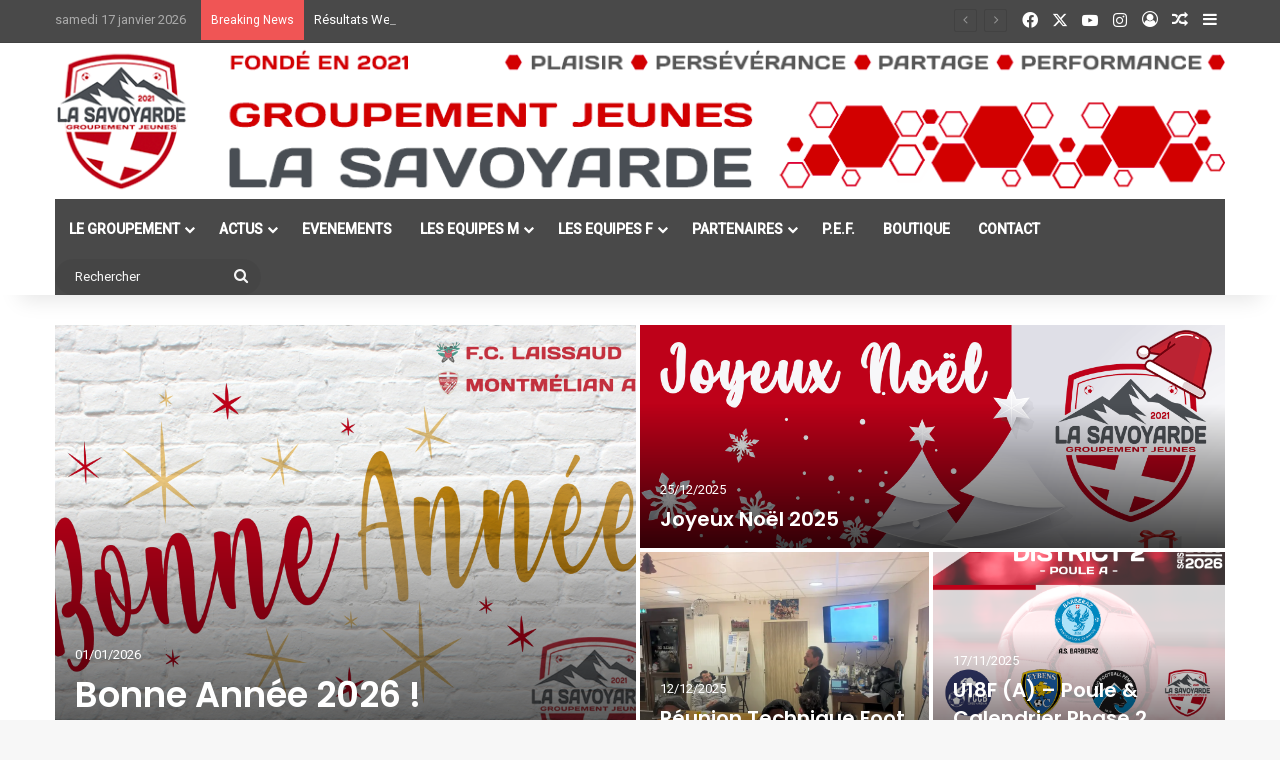

--- FILE ---
content_type: text/html; charset=UTF-8
request_url: http://gj-lasavoyarde.com/
body_size: 26768
content:
<!DOCTYPE html>
<html lang="fr-FR" class="" data-skin="light">
<head>
	<meta charset="UTF-8" />
	<link rel="profile" href="https://gmpg.org/xfn/11" />
	
<meta http-equiv='x-dns-prefetch-control' content='on'>
<link rel='dns-prefetch' href='//cdnjs.cloudflare.com' />
<link rel='dns-prefetch' href='//ajax.googleapis.com' />
<link rel='dns-prefetch' href='//fonts.googleapis.com' />
<link rel='dns-prefetch' href='//fonts.gstatic.com' />
<link rel='dns-prefetch' href='//s.gravatar.com' />
<link rel='dns-prefetch' href='//www.google-analytics.com' />
<link rel='preload' as='script' href='https://ajax.googleapis.com/ajax/libs/webfont/1/webfont.js'>
<meta name='robots' content='index, follow, max-image-preview:large, max-snippet:-1, max-video-preview:-1' />

	<!-- This site is optimized with the Yoast SEO plugin v26.5 - https://yoast.com/wordpress/plugins/seo/ -->
	<title>Groupement Jeunes La Savoyarde - Site Officiel</title>
	<meta name="description" content="Bienvenue sur le site officiel du Groupement Jeunes La Savoyarde (groupement entre les clubs Savoyards du Montmélian AF et du FC Laissaud)" />
	<link rel="canonical" href="https://gj-lasavoyarde.com/" />
	<meta property="og:locale" content="fr_FR" />
	<meta property="og:type" content="website" />
	<meta property="og:title" content="Groupement Jeunes La Savoyarde - Site Officiel" />
	<meta property="og:description" content="Bienvenue sur le site officiel du Groupement Jeunes La Savoyarde (groupement entre les clubs Savoyards du Montmélian AF et du FC Laissaud)" />
	<meta property="og:url" content="https://gj-lasavoyarde.com/" />
	<meta property="og:site_name" content="Groupement Jeunes La Savoyarde" />
	<meta property="article:publisher" content="http://www.facebook.com/GJLaSavoyarde" />
	<meta property="article:modified_time" content="2025-07-22T19:01:56+00:00" />
	<meta property="og:image" content="https://i0.wp.com/gj-lasavoyarde.com/wp-content/uploads/2021/08/Logo_V1-Classique_200x200.png?fit=200%2C200&ssl=1" />
	<meta property="og:image:width" content="200" />
	<meta property="og:image:height" content="200" />
	<meta property="og:image:type" content="image/png" />
	<meta name="twitter:card" content="summary_large_image" />
	<meta name="twitter:site" content="@GJLaSavoyarde" />
	<script type="application/ld+json" class="yoast-schema-graph">{"@context":"https://schema.org","@graph":[{"@type":"WebPage","@id":"https://gj-lasavoyarde.com/","url":"https://gj-lasavoyarde.com/","name":"Groupement Jeunes La Savoyarde - Site Officiel","isPartOf":{"@id":"https://gj-lasavoyarde.com/#website"},"about":{"@id":"https://gj-lasavoyarde.com/#organization"},"primaryImageOfPage":{"@id":"https://gj-lasavoyarde.com/#primaryimage"},"image":{"@id":"https://gj-lasavoyarde.com/#primaryimage"},"thumbnailUrl":"https://i0.wp.com/gj-lasavoyarde.com/wp-content/uploads/2021/08/Logo_V1-Classique_200x200.png?fit=200%2C200","datePublished":"2022-03-23T07:35:16+00:00","dateModified":"2025-07-22T19:01:56+00:00","description":"Bienvenue sur le site officiel du Groupement Jeunes La Savoyarde (groupement entre les clubs Savoyards du Montmélian AF et du FC Laissaud)","breadcrumb":{"@id":"https://gj-lasavoyarde.com/#breadcrumb"},"inLanguage":"fr-FR","potentialAction":[{"@type":"ReadAction","target":["https://gj-lasavoyarde.com/"]}]},{"@type":"ImageObject","inLanguage":"fr-FR","@id":"https://gj-lasavoyarde.com/#primaryimage","url":"https://i0.wp.com/gj-lasavoyarde.com/wp-content/uploads/2021/08/Logo_V1-Classique_200x200.png?fit=200%2C200","contentUrl":"https://i0.wp.com/gj-lasavoyarde.com/wp-content/uploads/2021/08/Logo_V1-Classique_200x200.png?fit=200%2C200","width":200,"height":200},{"@type":"BreadcrumbList","@id":"https://gj-lasavoyarde.com/#breadcrumb","itemListElement":[{"@type":"ListItem","position":1,"name":"Accueil"}]},{"@type":"WebSite","@id":"https://gj-lasavoyarde.com/#website","url":"https://gj-lasavoyarde.com/","name":"Groupement Jeunes La Savoyarde","description":"Site officiel du G.J. La Savoyarde","publisher":{"@id":"https://gj-lasavoyarde.com/#organization"},"potentialAction":[{"@type":"SearchAction","target":{"@type":"EntryPoint","urlTemplate":"https://gj-lasavoyarde.com/?s={search_term_string}"},"query-input":{"@type":"PropertyValueSpecification","valueRequired":true,"valueName":"search_term_string"}}],"inLanguage":"fr-FR"},{"@type":"Organization","@id":"https://gj-lasavoyarde.com/#organization","name":"G.J. La Savoyarde","url":"https://gj-lasavoyarde.com/","logo":{"@type":"ImageObject","inLanguage":"fr-FR","@id":"https://gj-lasavoyarde.com/#/schema/logo/image/","url":"https://i2.wp.com/gj-lasavoyarde.com/wp-content/uploads/2021/08/Logo_V1-Classique_200x200.png?fit=200%2C200","contentUrl":"https://i2.wp.com/gj-lasavoyarde.com/wp-content/uploads/2021/08/Logo_V1-Classique_200x200.png?fit=200%2C200","width":200,"height":200,"caption":"G.J. La Savoyarde"},"image":{"@id":"https://gj-lasavoyarde.com/#/schema/logo/image/"},"sameAs":["http://www.facebook.com/GJLaSavoyarde","https://x.com/GJLaSavoyarde","http://www.instagram.com/gjlasavoyarde73/","http://www.youtube.com/channel/UCuTybKDulV6JWc1dx7vG9ZA"]}]}</script>
	<meta name="msvalidate.01" content="14985d9ed9a4498f8294c0b3df3f3015" />
	<meta name="google-site-verification" content="1yy2deYAqz8qNQpp5686D5eGaakwFImgfKPEBt3GhMc" />
	<!-- / Yoast SEO plugin. -->


<link rel='dns-prefetch' href='//stats.wp.com' />
<link rel='dns-prefetch' href='//fonts.googleapis.com' />
<link rel='preconnect' href='//i0.wp.com' />
<link rel='preconnect' href='//c0.wp.com' />
<link rel="alternate" type="application/rss+xml" title="Groupement Jeunes La Savoyarde &raquo; Flux" href="http://gj-lasavoyarde.com/feed/" />
<link rel="alternate" type="application/rss+xml" title="Groupement Jeunes La Savoyarde &raquo; Flux des commentaires" href="http://gj-lasavoyarde.com/comments/feed/" />

		<style type="text/css">
			:root{				
			--tie-preset-gradient-1: linear-gradient(135deg, rgba(6, 147, 227, 1) 0%, rgb(155, 81, 224) 100%);
			--tie-preset-gradient-2: linear-gradient(135deg, rgb(122, 220, 180) 0%, rgb(0, 208, 130) 100%);
			--tie-preset-gradient-3: linear-gradient(135deg, rgba(252, 185, 0, 1) 0%, rgba(255, 105, 0, 1) 100%);
			--tie-preset-gradient-4: linear-gradient(135deg, rgba(255, 105, 0, 1) 0%, rgb(207, 46, 46) 100%);
			--tie-preset-gradient-5: linear-gradient(135deg, rgb(238, 238, 238) 0%, rgb(169, 184, 195) 100%);
			--tie-preset-gradient-6: linear-gradient(135deg, rgb(74, 234, 220) 0%, rgb(151, 120, 209) 20%, rgb(207, 42, 186) 40%, rgb(238, 44, 130) 60%, rgb(251, 105, 98) 80%, rgb(254, 248, 76) 100%);
			--tie-preset-gradient-7: linear-gradient(135deg, rgb(255, 206, 236) 0%, rgb(152, 150, 240) 100%);
			--tie-preset-gradient-8: linear-gradient(135deg, rgb(254, 205, 165) 0%, rgb(254, 45, 45) 50%, rgb(107, 0, 62) 100%);
			--tie-preset-gradient-9: linear-gradient(135deg, rgb(255, 203, 112) 0%, rgb(199, 81, 192) 50%, rgb(65, 88, 208) 100%);
			--tie-preset-gradient-10: linear-gradient(135deg, rgb(255, 245, 203) 0%, rgb(182, 227, 212) 50%, rgb(51, 167, 181) 100%);
			--tie-preset-gradient-11: linear-gradient(135deg, rgb(202, 248, 128) 0%, rgb(113, 206, 126) 100%);
			--tie-preset-gradient-12: linear-gradient(135deg, rgb(2, 3, 129) 0%, rgb(40, 116, 252) 100%);
			--tie-preset-gradient-13: linear-gradient(135deg, #4D34FA, #ad34fa);
			--tie-preset-gradient-14: linear-gradient(135deg, #0057FF, #31B5FF);
			--tie-preset-gradient-15: linear-gradient(135deg, #FF007A, #FF81BD);
			--tie-preset-gradient-16: linear-gradient(135deg, #14111E, #4B4462);
			--tie-preset-gradient-17: linear-gradient(135deg, #F32758, #FFC581);

			
					--main-nav-background: #FFFFFF;
					--main-nav-secondry-background: rgba(0,0,0,0.03);
					--main-nav-primary-color: #0088ff;
					--main-nav-contrast-primary-color: #FFFFFF;
					--main-nav-text-color: #2c2f34;
					--main-nav-secondry-text-color: rgba(0,0,0,0.5);
					--main-nav-main-border-color: rgba(0,0,0,0.1);
					--main-nav-secondry-border-color: rgba(0,0,0,0.08);
				
			}
		</style>
	<link rel="alternate" title="oEmbed (JSON)" type="application/json+oembed" href="http://gj-lasavoyarde.com/wp-json/oembed/1.0/embed?url=http%3A%2F%2Fgj-lasavoyarde.com%2F" />
<link rel="alternate" title="oEmbed (XML)" type="text/xml+oembed" href="http://gj-lasavoyarde.com/wp-json/oembed/1.0/embed?url=http%3A%2F%2Fgj-lasavoyarde.com%2F&#038;format=xml" />
<meta name="viewport" content="width=device-width, initial-scale=1.0" /><style id='wp-img-auto-sizes-contain-inline-css' type='text/css'>
img:is([sizes=auto i],[sizes^="auto," i]){contain-intrinsic-size:3000px 1500px}
/*# sourceURL=wp-img-auto-sizes-contain-inline-css */
</style>
<style id='wp-emoji-styles-inline-css' type='text/css'>

	img.wp-smiley, img.emoji {
		display: inline !important;
		border: none !important;
		box-shadow: none !important;
		height: 1em !important;
		width: 1em !important;
		margin: 0 0.07em !important;
		vertical-align: -0.1em !important;
		background: none !important;
		padding: 0 !important;
	}
/*# sourceURL=wp-emoji-styles-inline-css */
</style>
<link rel='stylesheet' id='mediaelement-css' href='https://c0.wp.com/c/6.9/wp-includes/js/mediaelement/mediaelementplayer-legacy.min.css' type='text/css' media='all' />
<link rel='stylesheet' id='wp-mediaelement-css' href='https://c0.wp.com/c/6.9/wp-includes/js/mediaelement/wp-mediaelement.min.css' type='text/css' media='all' />
<style id='jetpack-sharing-buttons-style-inline-css' type='text/css'>
.jetpack-sharing-buttons__services-list{display:flex;flex-direction:row;flex-wrap:wrap;gap:0;list-style-type:none;margin:5px;padding:0}.jetpack-sharing-buttons__services-list.has-small-icon-size{font-size:12px}.jetpack-sharing-buttons__services-list.has-normal-icon-size{font-size:16px}.jetpack-sharing-buttons__services-list.has-large-icon-size{font-size:24px}.jetpack-sharing-buttons__services-list.has-huge-icon-size{font-size:36px}@media print{.jetpack-sharing-buttons__services-list{display:none!important}}.editor-styles-wrapper .wp-block-jetpack-sharing-buttons{gap:0;padding-inline-start:0}ul.jetpack-sharing-buttons__services-list.has-background{padding:1.25em 2.375em}
/*# sourceURL=http://gj-lasavoyarde.com/wp-content/plugins/jetpack/_inc/blocks/sharing-buttons/view.css */
</style>
<style id='global-styles-inline-css' type='text/css'>
:root{--wp--preset--aspect-ratio--square: 1;--wp--preset--aspect-ratio--4-3: 4/3;--wp--preset--aspect-ratio--3-4: 3/4;--wp--preset--aspect-ratio--3-2: 3/2;--wp--preset--aspect-ratio--2-3: 2/3;--wp--preset--aspect-ratio--16-9: 16/9;--wp--preset--aspect-ratio--9-16: 9/16;--wp--preset--color--black: #000000;--wp--preset--color--cyan-bluish-gray: #abb8c3;--wp--preset--color--white: #ffffff;--wp--preset--color--pale-pink: #f78da7;--wp--preset--color--vivid-red: #cf2e2e;--wp--preset--color--luminous-vivid-orange: #ff6900;--wp--preset--color--luminous-vivid-amber: #fcb900;--wp--preset--color--light-green-cyan: #7bdcb5;--wp--preset--color--vivid-green-cyan: #00d084;--wp--preset--color--pale-cyan-blue: #8ed1fc;--wp--preset--color--vivid-cyan-blue: #0693e3;--wp--preset--color--vivid-purple: #9b51e0;--wp--preset--color--global-color: #bf0000;--wp--preset--gradient--vivid-cyan-blue-to-vivid-purple: linear-gradient(135deg,rgb(6,147,227) 0%,rgb(155,81,224) 100%);--wp--preset--gradient--light-green-cyan-to-vivid-green-cyan: linear-gradient(135deg,rgb(122,220,180) 0%,rgb(0,208,130) 100%);--wp--preset--gradient--luminous-vivid-amber-to-luminous-vivid-orange: linear-gradient(135deg,rgb(252,185,0) 0%,rgb(255,105,0) 100%);--wp--preset--gradient--luminous-vivid-orange-to-vivid-red: linear-gradient(135deg,rgb(255,105,0) 0%,rgb(207,46,46) 100%);--wp--preset--gradient--very-light-gray-to-cyan-bluish-gray: linear-gradient(135deg,rgb(238,238,238) 0%,rgb(169,184,195) 100%);--wp--preset--gradient--cool-to-warm-spectrum: linear-gradient(135deg,rgb(74,234,220) 0%,rgb(151,120,209) 20%,rgb(207,42,186) 40%,rgb(238,44,130) 60%,rgb(251,105,98) 80%,rgb(254,248,76) 100%);--wp--preset--gradient--blush-light-purple: linear-gradient(135deg,rgb(255,206,236) 0%,rgb(152,150,240) 100%);--wp--preset--gradient--blush-bordeaux: linear-gradient(135deg,rgb(254,205,165) 0%,rgb(254,45,45) 50%,rgb(107,0,62) 100%);--wp--preset--gradient--luminous-dusk: linear-gradient(135deg,rgb(255,203,112) 0%,rgb(199,81,192) 50%,rgb(65,88,208) 100%);--wp--preset--gradient--pale-ocean: linear-gradient(135deg,rgb(255,245,203) 0%,rgb(182,227,212) 50%,rgb(51,167,181) 100%);--wp--preset--gradient--electric-grass: linear-gradient(135deg,rgb(202,248,128) 0%,rgb(113,206,126) 100%);--wp--preset--gradient--midnight: linear-gradient(135deg,rgb(2,3,129) 0%,rgb(40,116,252) 100%);--wp--preset--font-size--small: 13px;--wp--preset--font-size--medium: 20px;--wp--preset--font-size--large: 36px;--wp--preset--font-size--x-large: 42px;--wp--preset--spacing--20: 0.44rem;--wp--preset--spacing--30: 0.67rem;--wp--preset--spacing--40: 1rem;--wp--preset--spacing--50: 1.5rem;--wp--preset--spacing--60: 2.25rem;--wp--preset--spacing--70: 3.38rem;--wp--preset--spacing--80: 5.06rem;--wp--preset--shadow--natural: 6px 6px 9px rgba(0, 0, 0, 0.2);--wp--preset--shadow--deep: 12px 12px 50px rgba(0, 0, 0, 0.4);--wp--preset--shadow--sharp: 6px 6px 0px rgba(0, 0, 0, 0.2);--wp--preset--shadow--outlined: 6px 6px 0px -3px rgb(255, 255, 255), 6px 6px rgb(0, 0, 0);--wp--preset--shadow--crisp: 6px 6px 0px rgb(0, 0, 0);}:where(.is-layout-flex){gap: 0.5em;}:where(.is-layout-grid){gap: 0.5em;}body .is-layout-flex{display: flex;}.is-layout-flex{flex-wrap: wrap;align-items: center;}.is-layout-flex > :is(*, div){margin: 0;}body .is-layout-grid{display: grid;}.is-layout-grid > :is(*, div){margin: 0;}:where(.wp-block-columns.is-layout-flex){gap: 2em;}:where(.wp-block-columns.is-layout-grid){gap: 2em;}:where(.wp-block-post-template.is-layout-flex){gap: 1.25em;}:where(.wp-block-post-template.is-layout-grid){gap: 1.25em;}.has-black-color{color: var(--wp--preset--color--black) !important;}.has-cyan-bluish-gray-color{color: var(--wp--preset--color--cyan-bluish-gray) !important;}.has-white-color{color: var(--wp--preset--color--white) !important;}.has-pale-pink-color{color: var(--wp--preset--color--pale-pink) !important;}.has-vivid-red-color{color: var(--wp--preset--color--vivid-red) !important;}.has-luminous-vivid-orange-color{color: var(--wp--preset--color--luminous-vivid-orange) !important;}.has-luminous-vivid-amber-color{color: var(--wp--preset--color--luminous-vivid-amber) !important;}.has-light-green-cyan-color{color: var(--wp--preset--color--light-green-cyan) !important;}.has-vivid-green-cyan-color{color: var(--wp--preset--color--vivid-green-cyan) !important;}.has-pale-cyan-blue-color{color: var(--wp--preset--color--pale-cyan-blue) !important;}.has-vivid-cyan-blue-color{color: var(--wp--preset--color--vivid-cyan-blue) !important;}.has-vivid-purple-color{color: var(--wp--preset--color--vivid-purple) !important;}.has-black-background-color{background-color: var(--wp--preset--color--black) !important;}.has-cyan-bluish-gray-background-color{background-color: var(--wp--preset--color--cyan-bluish-gray) !important;}.has-white-background-color{background-color: var(--wp--preset--color--white) !important;}.has-pale-pink-background-color{background-color: var(--wp--preset--color--pale-pink) !important;}.has-vivid-red-background-color{background-color: var(--wp--preset--color--vivid-red) !important;}.has-luminous-vivid-orange-background-color{background-color: var(--wp--preset--color--luminous-vivid-orange) !important;}.has-luminous-vivid-amber-background-color{background-color: var(--wp--preset--color--luminous-vivid-amber) !important;}.has-light-green-cyan-background-color{background-color: var(--wp--preset--color--light-green-cyan) !important;}.has-vivid-green-cyan-background-color{background-color: var(--wp--preset--color--vivid-green-cyan) !important;}.has-pale-cyan-blue-background-color{background-color: var(--wp--preset--color--pale-cyan-blue) !important;}.has-vivid-cyan-blue-background-color{background-color: var(--wp--preset--color--vivid-cyan-blue) !important;}.has-vivid-purple-background-color{background-color: var(--wp--preset--color--vivid-purple) !important;}.has-black-border-color{border-color: var(--wp--preset--color--black) !important;}.has-cyan-bluish-gray-border-color{border-color: var(--wp--preset--color--cyan-bluish-gray) !important;}.has-white-border-color{border-color: var(--wp--preset--color--white) !important;}.has-pale-pink-border-color{border-color: var(--wp--preset--color--pale-pink) !important;}.has-vivid-red-border-color{border-color: var(--wp--preset--color--vivid-red) !important;}.has-luminous-vivid-orange-border-color{border-color: var(--wp--preset--color--luminous-vivid-orange) !important;}.has-luminous-vivid-amber-border-color{border-color: var(--wp--preset--color--luminous-vivid-amber) !important;}.has-light-green-cyan-border-color{border-color: var(--wp--preset--color--light-green-cyan) !important;}.has-vivid-green-cyan-border-color{border-color: var(--wp--preset--color--vivid-green-cyan) !important;}.has-pale-cyan-blue-border-color{border-color: var(--wp--preset--color--pale-cyan-blue) !important;}.has-vivid-cyan-blue-border-color{border-color: var(--wp--preset--color--vivid-cyan-blue) !important;}.has-vivid-purple-border-color{border-color: var(--wp--preset--color--vivid-purple) !important;}.has-vivid-cyan-blue-to-vivid-purple-gradient-background{background: var(--wp--preset--gradient--vivid-cyan-blue-to-vivid-purple) !important;}.has-light-green-cyan-to-vivid-green-cyan-gradient-background{background: var(--wp--preset--gradient--light-green-cyan-to-vivid-green-cyan) !important;}.has-luminous-vivid-amber-to-luminous-vivid-orange-gradient-background{background: var(--wp--preset--gradient--luminous-vivid-amber-to-luminous-vivid-orange) !important;}.has-luminous-vivid-orange-to-vivid-red-gradient-background{background: var(--wp--preset--gradient--luminous-vivid-orange-to-vivid-red) !important;}.has-very-light-gray-to-cyan-bluish-gray-gradient-background{background: var(--wp--preset--gradient--very-light-gray-to-cyan-bluish-gray) !important;}.has-cool-to-warm-spectrum-gradient-background{background: var(--wp--preset--gradient--cool-to-warm-spectrum) !important;}.has-blush-light-purple-gradient-background{background: var(--wp--preset--gradient--blush-light-purple) !important;}.has-blush-bordeaux-gradient-background{background: var(--wp--preset--gradient--blush-bordeaux) !important;}.has-luminous-dusk-gradient-background{background: var(--wp--preset--gradient--luminous-dusk) !important;}.has-pale-ocean-gradient-background{background: var(--wp--preset--gradient--pale-ocean) !important;}.has-electric-grass-gradient-background{background: var(--wp--preset--gradient--electric-grass) !important;}.has-midnight-gradient-background{background: var(--wp--preset--gradient--midnight) !important;}.has-small-font-size{font-size: var(--wp--preset--font-size--small) !important;}.has-medium-font-size{font-size: var(--wp--preset--font-size--medium) !important;}.has-large-font-size{font-size: var(--wp--preset--font-size--large) !important;}.has-x-large-font-size{font-size: var(--wp--preset--font-size--x-large) !important;}
:where(.wp-block-post-template.is-layout-flex){gap: 1.25em;}:where(.wp-block-post-template.is-layout-grid){gap: 1.25em;}
:where(.wp-block-term-template.is-layout-flex){gap: 1.25em;}:where(.wp-block-term-template.is-layout-grid){gap: 1.25em;}
:where(.wp-block-columns.is-layout-flex){gap: 2em;}:where(.wp-block-columns.is-layout-grid){gap: 2em;}
:root :where(.wp-block-pullquote){font-size: 1.5em;line-height: 1.6;}
/*# sourceURL=global-styles-inline-css */
</style>
<link rel='stylesheet' id='contact-form-7-css' href='http://gj-lasavoyarde.com/wp-content/plugins/contact-form-7/includes/css/styles.css?ver=6.1.4' type='text/css' media='all' />
<link rel='stylesheet' id='dashicons-css' href='https://c0.wp.com/c/6.9/wp-includes/css/dashicons.min.css' type='text/css' media='all' />
<link rel='stylesheet' id='sportspress-general-css' href='//gj-lasavoyarde.com/wp-content/plugins/sportspress-pro/includes/sportspress/assets/css/sportspress.css?ver=2.7.24' type='text/css' media='all' />
<link rel='stylesheet' id='sportspress-icons-css' href='//gj-lasavoyarde.com/wp-content/plugins/sportspress-pro/includes/sportspress/assets/css/icons.css?ver=2.7' type='text/css' media='all' />
<link rel='stylesheet' id='sportspress-league-menu-css' href='//gj-lasavoyarde.com/wp-content/plugins/sportspress-pro/includes/sportspress-league-menu/css/sportspress-league-menu.css?ver=2.1.2' type='text/css' media='all' />
<link rel='stylesheet' id='sportspress-event-statistics-css' href='//gj-lasavoyarde.com/wp-content/plugins/sportspress-pro/includes/sportspress-match-stats/css/sportspress-match-stats.css?ver=2.2' type='text/css' media='all' />
<link rel='stylesheet' id='sportspress-results-matrix-css' href='//gj-lasavoyarde.com/wp-content/plugins/sportspress-pro/includes/sportspress-results-matrix/css/sportspress-results-matrix.css?ver=2.6.9' type='text/css' media='all' />
<link rel='stylesheet' id='sportspress-scoreboard-css' href='//gj-lasavoyarde.com/wp-content/plugins/sportspress-pro/includes/sportspress-scoreboard/css/sportspress-scoreboard.css?ver=2.6.11' type='text/css' media='all' />
<link rel='stylesheet' id='sportspress-scoreboard-ltr-css' href='//gj-lasavoyarde.com/wp-content/plugins/sportspress-pro/includes/sportspress-scoreboard/css/sportspress-scoreboard-ltr.css?ver=2.6.11' type='text/css' media='all' />
<link rel='stylesheet' id='sportspress-timelines-css' href='//gj-lasavoyarde.com/wp-content/plugins/sportspress-pro/includes/sportspress-timelines/css/sportspress-timelines.css?ver=2.6' type='text/css' media='all' />
<link rel='stylesheet' id='sportspress-tournaments-css' href='//gj-lasavoyarde.com/wp-content/plugins/sportspress-pro/includes/sportspress-tournaments/css/sportspress-tournaments.css?ver=2.6.21' type='text/css' media='all' />
<link rel='stylesheet' id='sportspress-tournaments-ltr-css' href='//gj-lasavoyarde.com/wp-content/plugins/sportspress-pro/includes/sportspress-tournaments/css/sportspress-tournaments-ltr.css?ver=2.6.21' type='text/css' media='all' />
<link rel='stylesheet' id='jquery-bracket-css' href='//gj-lasavoyarde.com/wp-content/plugins/sportspress-pro/includes/sportspress-tournaments/css/jquery.bracket.min.css?ver=0.11.0' type='text/css' media='all' />
<link rel='stylesheet' id='sportspress-twitter-css' href='//gj-lasavoyarde.com/wp-content/plugins/sportspress-pro/includes/sportspress-twitter/css/sportspress-twitter.css?ver=2.1.2' type='text/css' media='all' />
<link rel='stylesheet' id='sportspress-user-scores-css' href='//gj-lasavoyarde.com/wp-content/plugins/sportspress-pro/includes/sportspress-user-scores/css/sportspress-user-scores.css?ver=2.3' type='text/css' media='all' />
<link rel='stylesheet' id='sportspress-roboto-css' href='//fonts.googleapis.com/css?family=Roboto%3A400%2C500&#038;subset=cyrillic%2Ccyrillic-ext%2Cgreek%2Cgreek-ext%2Clatin-ext%2Cvietnamese&#038;ver=2.7' type='text/css' media='all' />
<link rel='stylesheet' id='sportspress-style-css' href='//gj-lasavoyarde.com/wp-content/plugins/sportspress-pro/includes/sportspress/assets/css/sportspress-style.css?ver=2.7' type='text/css' media='all' />
<link rel='stylesheet' id='sportspress-style-ltr-css' href='//gj-lasavoyarde.com/wp-content/plugins/sportspress-pro/includes/sportspress/assets/css/sportspress-style-ltr.css?ver=2.7' type='text/css' media='all' />
<link rel='stylesheet' id='wmvp-style-videos-list-css' href='http://gj-lasavoyarde.com/wp-content/plugins/wm-video-playlists/assets/css/style.css?ver=1.0.2' type='text/css' media='all' />
<link rel='stylesheet' id='tie-css-base-css' href='http://gj-lasavoyarde.com/wp-content/themes/jannah/assets/css/base.min.css?ver=7.5.1' type='text/css' media='all' />
<link rel='stylesheet' id='tie-css-styles-css' href='http://gj-lasavoyarde.com/wp-content/themes/jannah/assets/css/style.min.css?ver=7.5.1' type='text/css' media='all' />
<link rel='stylesheet' id='tie-css-widgets-css' href='http://gj-lasavoyarde.com/wp-content/themes/jannah/assets/css/widgets.min.css?ver=7.5.1' type='text/css' media='all' />
<link rel='stylesheet' id='tie-css-helpers-css' href='http://gj-lasavoyarde.com/wp-content/themes/jannah/assets/css/helpers.min.css?ver=7.5.1' type='text/css' media='all' />
<link rel='stylesheet' id='tie-fontawesome5-css' href='http://gj-lasavoyarde.com/wp-content/themes/jannah/assets/css/fontawesome.css?ver=7.5.1' type='text/css' media='all' />
<link rel='stylesheet' id='tie-css-ilightbox-css' href='http://gj-lasavoyarde.com/wp-content/themes/jannah/assets/ilightbox/dark-skin/skin.css?ver=7.5.1' type='text/css' media='all' />
<link rel='stylesheet' id='tie-css-shortcodes-css' href='http://gj-lasavoyarde.com/wp-content/themes/jannah/assets/css/plugins/shortcodes.min.css?ver=7.5.1' type='text/css' media='all' />
<link rel='stylesheet' id='taqyeem-styles-css' href='http://gj-lasavoyarde.com/wp-content/themes/jannah/assets/css/plugins/taqyeem.min.css?ver=7.5.1' type='text/css' media='all' />
<link rel='stylesheet' id='wpgdprc-front-css-css' href='http://gj-lasavoyarde.com/wp-content/plugins/wp-gdpr-compliance/Assets/css/front.css?ver=1706680147' type='text/css' media='all' />
<style id='wpgdprc-front-css-inline-css' type='text/css'>
:root{--wp-gdpr--bar--background-color: #000000;--wp-gdpr--bar--color: #ffffff;--wp-gdpr--button--background-color: #000000;--wp-gdpr--button--background-color--darken: #000000;--wp-gdpr--button--color: #ffffff;}
.wf-active .logo-text,.wf-active h1,.wf-active h2,.wf-active h3,.wf-active h4,.wf-active h5,.wf-active h6,.wf-active .the-subtitle{font-family: 'Poppins';}:root:root{--brand-color: #bf0000;--dark-brand-color: #8d0000;--bright-color: #FFFFFF;--base-color: #2c2f34;}#reading-position-indicator{box-shadow: 0 0 10px rgba( 191,0,0,0.7);}:root:root{--brand-color: #bf0000;--dark-brand-color: #8d0000;--bright-color: #FFFFFF;--base-color: #2c2f34;}#reading-position-indicator{box-shadow: 0 0 10px rgba( 191,0,0,0.7);}#header-notification-bar{background: var( --tie-preset-gradient-13 );}#top-nav,#top-nav .sub-menu,#top-nav .comp-sub-menu,#top-nav .ticker-content,#top-nav .ticker-swipe,.top-nav-boxed #top-nav .topbar-wrapper,.top-nav-dark .top-menu ul,#autocomplete-suggestions.search-in-top-nav{background-color : #494949;}#top-nav *,#autocomplete-suggestions.search-in-top-nav{border-color: rgba( #FFFFFF,0.08);}#top-nav .icon-basecloud-bg:after{color: #494949;}#top-nav a:not(:hover),#top-nav input,#top-nav #search-submit,#top-nav .fa-spinner,#top-nav .dropdown-social-icons li a span,#top-nav .components > li .social-link:not(:hover) span,#autocomplete-suggestions.search-in-top-nav a{color: #ffffff;}#top-nav input::-moz-placeholder{color: #ffffff;}#top-nav input:-moz-placeholder{color: #ffffff;}#top-nav input:-ms-input-placeholder{color: #ffffff;}#top-nav input::-webkit-input-placeholder{color: #ffffff;}#top-nav,.search-in-top-nav{--tie-buttons-color: #bf0000;--tie-buttons-border-color: #bf0000;--tie-buttons-text: #FFFFFF;--tie-buttons-hover-color: #a10000;}#top-nav a:hover,#top-nav .menu li:hover > a,#top-nav .menu > .tie-current-menu > a,#top-nav .components > li:hover > a,#top-nav .components #search-submit:hover,#autocomplete-suggestions.search-in-top-nav .post-title a:hover{color: #bf0000;}#top-nav,#top-nav .comp-sub-menu,#top-nav .tie-weather-widget{color: #aaaaaa;}#autocomplete-suggestions.search-in-top-nav .post-meta,#autocomplete-suggestions.search-in-top-nav .post-meta a:not(:hover){color: rgba( 170,170,170,0.7 );}#top-nav .weather-icon .icon-cloud,#top-nav .weather-icon .icon-basecloud-bg,#top-nav .weather-icon .icon-cloud-behind{color: #aaaaaa !important;}#main-nav .main-menu-wrapper,#main-nav .menu-sub-content,#main-nav .comp-sub-menu,#main-nav ul.cats-vertical li a.is-active,#main-nav ul.cats-vertical li a:hover,#autocomplete-suggestions.search-in-main-nav{background-color: #494949;}#main-nav{border-width: 0;}#theme-header #main-nav:not(.fixed-nav){bottom: 0;}#main-nav .icon-basecloud-bg:after{color: #494949;}#autocomplete-suggestions.search-in-main-nav{border-color: rgba(255,255,255,0.07);}.main-nav-boxed #main-nav .main-menu-wrapper{border-width: 0;}#main-nav a:not(:hover),#main-nav a.social-link:not(:hover) span,#main-nav .dropdown-social-icons li a span,#autocomplete-suggestions.search-in-main-nav a{color: #ffffff;}.main-nav,.search-in-main-nav{--main-nav-primary-color: #bf0000;--tie-buttons-color: #bf0000;--tie-buttons-border-color: #bf0000;--tie-buttons-text: #FFFFFF;--tie-buttons-hover-color: #a10000;}#main-nav .mega-links-head:after,#main-nav .cats-horizontal a.is-active,#main-nav .cats-horizontal a:hover,#main-nav .spinner > div{background-color: #bf0000;}#main-nav .menu ul li:hover > a,#main-nav .menu ul li.current-menu-item:not(.mega-link-column) > a,#main-nav .components a:hover,#main-nav .components > li:hover > a,#main-nav #search-submit:hover,#main-nav .cats-vertical a.is-active,#main-nav .cats-vertical a:hover,#main-nav .mega-menu .post-meta a:hover,#main-nav .mega-menu .post-box-title a:hover,#autocomplete-suggestions.search-in-main-nav a:hover,#main-nav .spinner-circle:after{color: #bf0000;}#main-nav .menu > li.tie-current-menu > a,#main-nav .menu > li:hover > a,.theme-header #main-nav .mega-menu .cats-horizontal a.is-active,.theme-header #main-nav .mega-menu .cats-horizontal a:hover{color: #FFFFFF;}#main-nav .menu > li.tie-current-menu > a:before,#main-nav .menu > li:hover > a:before{border-top-color: #FFFFFF;}#main-nav,#main-nav input,#main-nav #search-submit,#main-nav .fa-spinner,#main-nav .comp-sub-menu,#main-nav .tie-weather-widget{color: #f6f6f6;}#main-nav input::-moz-placeholder{color: #f6f6f6;}#main-nav input:-moz-placeholder{color: #f6f6f6;}#main-nav input:-ms-input-placeholder{color: #f6f6f6;}#main-nav input::-webkit-input-placeholder{color: #f6f6f6;}#main-nav .mega-menu .post-meta,#main-nav .mega-menu .post-meta a,#autocomplete-suggestions.search-in-main-nav .post-meta{color: rgba(246,246,246,0.6);}#main-nav .weather-icon .icon-cloud,#main-nav .weather-icon .icon-basecloud-bg,#main-nav .weather-icon .icon-cloud-behind{color: #f6f6f6 !important;}#footer{background-color: #494949;}#site-info{background-color: #494949;}#footer .posts-list-counter .posts-list-items li.widget-post-list:before{border-color: #494949;}#footer .timeline-widget a .date:before{border-color: rgba(73,73,73,0.8);}#footer .footer-boxed-widget-area,#footer textarea,#footer input:not([type=submit]),#footer select,#footer code,#footer kbd,#footer pre,#footer samp,#footer .show-more-button,#footer .slider-links .tie-slider-nav span,#footer #wp-calendar,#footer #wp-calendar tbody td,#footer #wp-calendar thead th,#footer .widget.buddypress .item-options a{border-color: rgba(255,255,255,0.1);}#footer .social-statistics-widget .white-bg li.social-icons-item a,#footer .widget_tag_cloud .tagcloud a,#footer .latest-tweets-widget .slider-links .tie-slider-nav span,#footer .widget_layered_nav_filters a{border-color: rgba(255,255,255,0.1);}#footer .social-statistics-widget .white-bg li:before{background: rgba(255,255,255,0.1);}.site-footer #wp-calendar tbody td{background: rgba(255,255,255,0.02);}#footer .white-bg .social-icons-item a span.followers span,#footer .circle-three-cols .social-icons-item a .followers-num,#footer .circle-three-cols .social-icons-item a .followers-name{color: rgba(255,255,255,0.8);}#footer .timeline-widget ul:before,#footer .timeline-widget a:not(:hover) .date:before{background-color: #2b2b2b;}#footer .widget-title,#footer .widget-title a:not(:hover){color: #ffffff;}#footer,#footer textarea,#footer input:not([type='submit']),#footer select,#footer #wp-calendar tbody,#footer .tie-slider-nav li span:not(:hover),#footer .widget_categories li a:before,#footer .widget_product_categories li a:before,#footer .widget_layered_nav li a:before,#footer .widget_archive li a:before,#footer .widget_nav_menu li a:before,#footer .widget_meta li a:before,#footer .widget_pages li a:before,#footer .widget_recent_entries li a:before,#footer .widget_display_forums li a:before,#footer .widget_display_views li a:before,#footer .widget_rss li a:before,#footer .widget_display_stats dt:before,#footer .subscribe-widget-content h3,#footer .about-author .social-icons a:not(:hover) span{color: #aaaaaa;}#footer post-widget-body .meta-item,#footer .post-meta,#footer .stream-title,#footer.dark-skin .timeline-widget .date,#footer .wp-caption .wp-caption-text,#footer .rss-date{color: rgba(170,170,170,0.7);}#footer input::-moz-placeholder{color: #aaaaaa;}#footer input:-moz-placeholder{color: #aaaaaa;}#footer input:-ms-input-placeholder{color: #aaaaaa;}#footer input::-webkit-input-placeholder{color: #aaaaaa;}#footer .site-info a:not(:hover){color: #bf0000;}@media (min-width: 1200px){.container{width: auto;}}.boxed-layout #tie-wrapper,.boxed-layout .fixed-nav{max-width: 1430px;}@media (min-width: 1400px){.container,.wide-next-prev-slider-wrapper .slider-main-container{max-width: 1400px;}}@media (min-width: 992px){.sidebar{width: 25%;}.main-content{width: 75%;}}.tie-insta-header {margin-bottom: 15px;}.tie-insta-avatar a {width: 70px;height: 70px;display: block;position: relative;float: left;margin-right: 15px;margin-bottom: 15px;}.tie-insta-avatar a:before {content: "";position: absolute;width: calc(100% + 6px);height: calc(100% + 6px);left: -3px;top: -3px;border-radius: 50%;background: #d6249f;background: radial-gradient(circle at 30% 107%,#fdf497 0%,#fdf497 5%,#fd5949 45%,#d6249f 60%,#285AEB 90%);}.tie-insta-avatar a:after {position: absolute;content: "";width: calc(100% + 3px);height: calc(100% + 3px);left: -2px;top: -2px;border-radius: 50%;background: #fff;}.dark-skin .tie-insta-avatar a:after {background: #27292d;}.tie-insta-avatar img {border-radius: 50%;position: relative;z-index: 2;transition: all 0.25s;}.tie-insta-avatar img:hover {box-shadow: 0px 0px 15px 0 #6b54c6;}.tie-insta-info {font-size: 1.3em;font-weight: bold;margin-bottom: 5px;}
/*# sourceURL=wpgdprc-front-css-inline-css */
</style>
<style type="text/css"> /* SportsPress Frontend CSS */ .sp-event-calendar tbody td a,.sp-event-calendar tbody td a:hover{background: none;}.sp-data-table th,.sp-calendar th,.sp-data-table tfoot,.sp-calendar tfoot,.sp-button,.sp-heading{background:#bf0119 !important}.sp-calendar tbody a{color:#bf0119 !important}.sp-data-table tbody,.sp-calendar tbody{background: #f7f7f7 !important}.sp-data-table tbody,.sp-calendar tbody{color: #585858 !important}.sp-data-table th,.sp-data-table th a,.sp-data-table tfoot,.sp-data-table tfoot a,.sp-calendar th,.sp-calendar th a,.sp-calendar tfoot,.sp-calendar tfoot a,.sp-button,.sp-heading{color: #ffffff !important}.sp-data-table tbody a,.sp-data-table tbody a:hover,.sp-calendar tbody a:focus{color: #bf0119 !important}.sp-highlight,.sp-calendar td#today{background: #ffffff !important}.sp-statistic-bar{background:#bf0119}.sp-statistic-bar-fill{background:#bf0119}.sp-template-scoreboard .sp-scoreboard-nav{color:#ffffff !important}.sp-template-scoreboard .sp-scoreboard-nav{background-color:#bf0119 !important}.sp-tournament-bracket .sp-event{border-color:#ffffff !important}.sp-tournament-bracket .sp-team .sp-team-name:before{border-left-color:#ffffff !important}.sp-tournament-bracket .sp-event .sp-event-main, .sp-tournament-bracket .sp-team .sp-team-name{color:#585858 !important}.sp-tournament-bracket .sp-team .sp-team-name.sp-heading{color:#ffffff !important}.sp-data-table th,.sp-template-countdown .sp-event-venue,.sp-template-countdown .sp-event-league,.sp-template-gallery .gallery-caption{background:#bf0119 !important}.sp-data-table th,.sp-template-countdown .sp-event-venue,.sp-template-countdown .sp-event-league,.sp-template-gallery .gallery-caption{border-color:#a50000 !important}.sp-table-caption,.sp-data-table,.sp-data-table tfoot,.sp-template .sp-view-all-link,.sp-template-gallery .sp-gallery-group-name,.sp-template-gallery .sp-gallery-wrapper,.sp-template-countdown .sp-event-name,.sp-countdown time,.sp-template-details dl,.sp-event-statistics .sp-statistic-bar,.sp-tournament-bracket .sp-team-name,.sp-profile-selector{background:#f7f7f7 !important}.sp-table-caption,.sp-data-table,.sp-data-table td,.sp-template .sp-view-all-link,.sp-template-gallery .sp-gallery-group-name,.sp-template-gallery .sp-gallery-wrapper,.sp-template-countdown .sp-event-name,.sp-countdown time,.sp-countdown span,.sp-template-details dl,.sp-event-statistics .sp-statistic-bar,.sp-tournament-bracket thead th,.sp-tournament-bracket .sp-team-name,.sp-tournament-bracket .sp-event,.sp-profile-selector{border-color:#dddddd !important}.sp-tournament-bracket .sp-team .sp-team-name:before{border-left-color:#dddddd !important;border-right-color:#dddddd !important}.sp-data-table .sp-highlight,.sp-data-table .highlighted td,.sp-template-scoreboard td:hover{background:#f1f1f1 !important}.sp-template *,.sp-data-table *,.sp-table-caption,.sp-data-table tfoot a:hover,.sp-template .sp-view-all-link a:hover,.sp-template-gallery .sp-gallery-group-name,.sp-template-details dd,.sp-template-event-logos .sp-team-result,.sp-template-event-blocks .sp-event-results,.sp-template-scoreboard a,.sp-template-scoreboard a:hover,.sp-tournament-bracket,.sp-tournament-bracket .sp-event .sp-event-title:hover,.sp-tournament-bracket .sp-event .sp-event-title:hover *{color:#585858 !important}.sp-template .sp-view-all-link a,.sp-countdown span small,.sp-template-event-calendar tfoot a,.sp-template-event-blocks .sp-event-date,.sp-template-details dt,.sp-template-scoreboard .sp-scoreboard-date,.sp-tournament-bracket th,.sp-tournament-bracket .sp-event .sp-event-title,.sp-template-scoreboard .sp-scoreboard-date,.sp-tournament-bracket .sp-event .sp-event-title *{color:rgba(88,88,88,0.5) !important}.sp-data-table th,.sp-template-countdown .sp-event-venue,.sp-template-countdown .sp-event-league,.sp-template-gallery .gallery-item a,.sp-template-gallery .gallery-caption,.sp-template-scoreboard .sp-scoreboard-nav,.sp-tournament-bracket .sp-team-name:hover,.sp-tournament-bracket thead th,.sp-tournament-bracket .sp-heading{color:#ffffff !important}.sp-template a,.sp-data-table a,.sp-tab-menu-item-active a, .sp-tab-menu-item-active a:hover,.sp-template .sp-message{color:#bf0119 !important}.sp-template-gallery .gallery-caption strong,.sp-tournament-bracket .sp-team-name:hover,.sp-template-scoreboard .sp-scoreboard-nav,.sp-tournament-bracket .sp-heading{background:#bf0119 !important}.sp-tournament-bracket .sp-team-name:hover,.sp-tournament-bracket .sp-heading,.sp-tab-menu-item-active a, .sp-tab-menu-item-active a:hover,.sp-template .sp-message{border-color:#bf0119 !important}</style><script type="text/javascript" src="https://c0.wp.com/c/6.9/wp-includes/js/jquery/jquery.min.js" id="jquery-core-js"></script>
<script type="text/javascript" src="https://c0.wp.com/c/6.9/wp-includes/js/jquery/jquery-migrate.min.js" id="jquery-migrate-js"></script>
<script type="text/javascript" src="http://gj-lasavoyarde.com/wp-content/plugins/sportspress-pro/includes/sportspress-facebook/js/sportspress-facebook-sdk.js?ver=2.11" id="sportspress-facebook-sdk-js"></script>
<script type="text/javascript" src="http://gj-lasavoyarde.com/wp-content/plugins/sportspress-pro/includes/sportspress-tournaments/js/jquery.bracket.min.js?ver=0.11.0" id="jquery-bracket-js"></script>
<script type="text/javascript" id="wpgdprc-front-js-js-extra">
/* <![CDATA[ */
var wpgdprcFront = {"ajaxUrl":"http://gj-lasavoyarde.com/wp-admin/admin-ajax.php","ajaxNonce":"034ea235c8","ajaxArg":"security","pluginPrefix":"wpgdprc","blogId":"1","isMultiSite":"","locale":"fr_FR","showSignUpModal":"","showFormModal":"","cookieName":"wpgdprc-consent","consentVersion":"","path":"/","prefix":"wpgdprc"};
//# sourceURL=wpgdprc-front-js-js-extra
/* ]]> */
</script>
<script type="text/javascript" src="http://gj-lasavoyarde.com/wp-content/plugins/wp-gdpr-compliance/Assets/js/front.min.js?ver=1706680147" id="wpgdprc-front-js-js"></script>
<link rel="https://api.w.org/" href="http://gj-lasavoyarde.com/wp-json/" /><link rel="alternate" title="JSON" type="application/json" href="http://gj-lasavoyarde.com/wp-json/wp/v2/pages/1029" /><link rel="EditURI" type="application/rsd+xml" title="RSD" href="http://gj-lasavoyarde.com/xmlrpc.php?rsd" />
<meta name="generator" content="WordPress 6.9" />
<meta name="generator" content="SportsPress 2.7.24" />
<meta name="generator" content="SportsPress Pro 2.7.25" />
<link rel='shortlink' href='http://gj-lasavoyarde.com/' />
<script type='text/javascript'>
/* <![CDATA[ */
var taqyeem = {"ajaxurl":"http://gj-lasavoyarde.com/wp-admin/admin-ajax.php" , "your_rating":"Your Rating:"};
/* ]]> */
</script>

<style>html:not(.dark-skin) .light-skin{--wmvp-playlist-head-bg: var(--brand-color);--wmvp-playlist-head-color: var(--bright-color);--wmvp-current-video-bg: #f2f4f5;--wmvp-current-video-color: #000;--wmvp-playlist-bg: #fff;--wmvp-playlist-color: #000;--wmvp-playlist-outer-border: 1px solid rgba(0,0,0,0.07);--wmvp-playlist-inner-border-color: rgba(0,0,0,0.07);}</style><style>.dark-skin{--wmvp-playlist-head-bg: #131416;--wmvp-playlist-head-color: #fff;--wmvp-current-video-bg: #24262a;--wmvp-current-video-color: #fff;--wmvp-playlist-bg: #1a1b1f;--wmvp-playlist-color: #fff;--wmvp-playlist-outer-border: 1px solid rgba(0,0,0,0.07);--wmvp-playlist-inner-border-color: rgba(255,255,255,0.05);}</style>	<style>img#wpstats{display:none}</style>
		<meta http-equiv="X-UA-Compatible" content="IE=edge">
<meta name="generator" content="Elementor 3.33.4; features: additional_custom_breakpoints; settings: css_print_method-internal, google_font-enabled, font_display-auto">
			<style>
				.e-con.e-parent:nth-of-type(n+4):not(.e-lazyloaded):not(.e-no-lazyload),
				.e-con.e-parent:nth-of-type(n+4):not(.e-lazyloaded):not(.e-no-lazyload) * {
					background-image: none !important;
				}
				@media screen and (max-height: 1024px) {
					.e-con.e-parent:nth-of-type(n+3):not(.e-lazyloaded):not(.e-no-lazyload),
					.e-con.e-parent:nth-of-type(n+3):not(.e-lazyloaded):not(.e-no-lazyload) * {
						background-image: none !important;
					}
				}
				@media screen and (max-height: 640px) {
					.e-con.e-parent:nth-of-type(n+2):not(.e-lazyloaded):not(.e-no-lazyload),
					.e-con.e-parent:nth-of-type(n+2):not(.e-lazyloaded):not(.e-no-lazyload) * {
						background-image: none !important;
					}
				}
			</style>
			<link rel="icon" href="https://i0.wp.com/gj-lasavoyarde.com/wp-content/uploads/2025/08/cropped-LOGO-GROUPEMENT-V2-1450x1450px.png?fit=32%2C32" sizes="32x32" />
<link rel="icon" href="https://i0.wp.com/gj-lasavoyarde.com/wp-content/uploads/2025/08/cropped-LOGO-GROUPEMENT-V2-1450x1450px.png?fit=192%2C192" sizes="192x192" />
<link rel="apple-touch-icon" href="https://i0.wp.com/gj-lasavoyarde.com/wp-content/uploads/2025/08/cropped-LOGO-GROUPEMENT-V2-1450x1450px.png?fit=180%2C180" />
<meta name="msapplication-TileImage" content="https://i0.wp.com/gj-lasavoyarde.com/wp-content/uploads/2025/08/cropped-LOGO-GROUPEMENT-V2-1450x1450px.png?fit=270%2C270" />
</head>

<body id="tie-body" class="home wp-singular page-template-default page page-id-1029 wp-custom-logo wp-theme-jannah tie-no-js wrapper-has-shadow block-head-8 magazine2 is-thumb-overlay-disabled is-desktop is-header-layout-3 has-builder elementor-default elementor-kit-5">



<div class="background-overlay">

	<div id="tie-container" class="site tie-container">

		
		<div id="tie-wrapper">

			
<header id="theme-header" class="theme-header header-layout-3 main-nav-light main-nav-default-light main-nav-below main-nav-boxed no-stream-item top-nav-active top-nav-light top-nav-default-light top-nav-above has-shadow has-full-width-logo mobile-components-row mobile-header-default">
	
<nav id="top-nav"  class="has-date-breaking-components top-nav header-nav has-breaking-news" aria-label="Navigation secondaire">
	<div class="container">
		<div class="topbar-wrapper">

			
					<div class="topbar-today-date">
						samedi 17 janvier 2026					</div>
					
			<div class="tie-alignleft">
				
<div class="breaking controls-is-active">

	<span class="breaking-title">
		<span class="tie-icon-bolt breaking-icon" aria-hidden="true"></span>
		<span class="breaking-title-text">Breaking News</span>
	</span>

	<ul id="breaking-news-in-header" class="breaking-news" data-type="reveal" data-arrows="true">

		
							<li class="news-item">
								<a href="http://gj-lasavoyarde.com/bonne-annee-2026/">Bonne Année 2026 !</a>
							</li>

							
							<li class="news-item">
								<a href="http://gj-lasavoyarde.com/joyeux-noel-2025/">Joyeux Noël 2025</a>
							</li>

							
							<li class="news-item">
								<a href="http://gj-lasavoyarde.com/resultats-week-end-du-20-et-21-decembre-2025/">Résultats Week-End du 20 et 21 Décembre 2025</a>
							</li>

							
							<li class="news-item">
								<a href="http://gj-lasavoyarde.com/agenda-week-end-du-20-et-21-decembre-2025/">Agenda Week-End du 20 et 21 Décembre 2025</a>
							</li>

							
							<li class="news-item">
								<a href="http://gj-lasavoyarde.com/resultats-week-end-du-13-et-14-decembre-2025/">Résultats Week-End du 13 et 14 Décembre 2025</a>
							</li>

							
							<li class="news-item">
								<a href="http://gj-lasavoyarde.com/agenda-week-end-du-13-et-14-decembre-2025/">Agenda Week-End du 13 et 14 Décembre 2025</a>
							</li>

							
							<li class="news-item">
								<a href="http://gj-lasavoyarde.com/reunion-technique-foot-reduit/">Réunion Technique Foot Réduit</a>
							</li>

							
							<li class="news-item">
								<a href="http://gj-lasavoyarde.com/resultats-week-end-du-6-et-7-decembre-2025/">Résultats Week-End du 6 et 7 Décembre 2025</a>
							</li>

							
							<li class="news-item">
								<a href="http://gj-lasavoyarde.com/agenda-week-end-du-6-et-7-decembre-2025/">Agenda Week-End du 6 et 7 Décembre 2025</a>
							</li>

							
							<li class="news-item">
								<a href="http://gj-lasavoyarde.com/resultats-week-end-du-29-et-30-novembre-2025/">Résultats Week-End du 29 et 30 Novembre 2025</a>
							</li>

							
	</ul>
</div><!-- #breaking /-->
			</div><!-- .tie-alignleft /-->

			<div class="tie-alignright">
				<ul class="components"> <li class="social-icons-item"><a class="social-link facebook-social-icon" rel="external noopener nofollow" target="_blank" href="http://www.facebook.com/GJLaSavoyarde"><span class="tie-social-icon tie-icon-facebook"></span><span class="screen-reader-text">Facebook</span></a></li><li class="social-icons-item"><a class="social-link twitter-social-icon" rel="external noopener nofollow" target="_blank" href="http://twitter.com/GJLaSavoyarde"><span class="tie-social-icon tie-icon-twitter"></span><span class="screen-reader-text">X</span></a></li><li class="social-icons-item"><a class="social-link youtube-social-icon" rel="external noopener nofollow" target="_blank" href="http://www.youtube.com/channel/UCuTybKDulV6JWc1dx7vG9ZA"><span class="tie-social-icon tie-icon-youtube"></span><span class="screen-reader-text">YouTube</span></a></li><li class="social-icons-item"><a class="social-link instagram-social-icon" rel="external noopener nofollow" target="_blank" href="http://www.instagram.com/gjlasavoyarde73"><span class="tie-social-icon tie-icon-instagram"></span><span class="screen-reader-text">Instagram</span></a></li> 
	
		<li class=" popup-login-icon menu-item custom-menu-link">
			<a href="#" class="lgoin-btn tie-popup-trigger">
				<span class="tie-icon-author" aria-hidden="true"></span>
				<span class="screen-reader-text">Connexion</span>			</a>
		</li>

				<li class="random-post-icon menu-item custom-menu-link">
		<a href="/?random-post=1" class="random-post" title="Article Aléatoire" rel="nofollow">
			<span class="tie-icon-random" aria-hidden="true"></span>
			<span class="screen-reader-text">Article Aléatoire</span>
		</a>
	</li>
		<li class="side-aside-nav-icon menu-item custom-menu-link">
		<a href="#">
			<span class="tie-icon-navicon" aria-hidden="true"></span>
			<span class="screen-reader-text">Sidebar (barre latérale)</span>
		</a>
	</li>
	</ul><!-- Components -->			</div><!-- .tie-alignright /-->

		</div><!-- .topbar-wrapper /-->
	</div><!-- .container /-->
</nav><!-- #top-nav /-->

<div class="container header-container">
	<div class="tie-row logo-row">

		
		<div class="logo-wrapper">
			<div class="tie-col-md-4 logo-container clearfix">
				<div id="mobile-header-components-area_1" class="mobile-header-components"><ul class="components"><li class="mobile-component_menu custom-menu-link"><a href="#" id="mobile-menu-icon" class=""><span class="tie-mobile-menu-icon nav-icon is-layout-1"></span><span class="screen-reader-text">Menu</span></a></li></ul></div>
		<div id="logo" class="image-logo" >

			
			<a title="Groupement Jeunes La Savoyarde" href="http://gj-lasavoyarde.com/">
				
				<picture class="tie-logo-default tie-logo-picture">
					
					<source class="tie-logo-source-default tie-logo-source" srcset="http://gj-lasavoyarde.com/wp-content/uploads/2025/08/BANNIERE-SITE_GJLS_Version25-26.png">
					<img fetchpriority="high" class="tie-logo-img-default tie-logo-img" src="http://gj-lasavoyarde.com/wp-content/uploads/2025/08/BANNIERE-SITE_GJLS_Version25-26.png" alt="Groupement Jeunes La Savoyarde" width="1200" height="160" />
				</picture>
			<h1 class="h1-off">Groupement Jeunes La Savoyarde</h1>			</a>

			
		</div><!-- #logo /-->

		<div id="mobile-header-components-area_2" class="mobile-header-components"><ul class="components"><li class="mobile-component_search custom-menu-link">
				<a href="#" class="tie-search-trigger-mobile">
					<span class="tie-icon-search tie-search-icon" aria-hidden="true"></span>
					<span class="screen-reader-text">Rechercher</span>
				</a>
			</li></ul></div>			</div><!-- .tie-col /-->
		</div><!-- .logo-wrapper /-->

		
	</div><!-- .tie-row /-->
</div><!-- .container /-->

<div class="main-nav-wrapper">
	<nav id="main-nav" data-skin="search-in-main-nav" class="main-nav header-nav live-search-parent menu-style-default menu-style-solid-bg"  aria-label="Navigation principale">
		<div class="container">

			<div class="main-menu-wrapper">

				
				<div id="menu-components-wrap">

					
					<div class="main-menu main-menu-wrap">
						<div id="main-nav-menu" class="main-menu header-menu"><ul id="menu-menu-principal" class="menu"><li id="menu-item-8665" class="menu-item menu-item-type-custom menu-item-object-custom menu-item-has-children menu-item-8665"><a href="#">LE GROUPEMENT</a>
<ul class="sub-menu menu-sub-content">
	<li id="menu-item-8675" class="menu-item menu-item-type-post_type menu-item-object-page menu-item-8675"><a href="http://gj-lasavoyarde.com/a-propos/"> <span aria-hidden="true" class="tie-menu-icon fas fa-angle-right"></span> A PROPOS</a></li>
	<li id="menu-item-8676" class="menu-item menu-item-type-post_type menu-item-object-page menu-item-8676"><a href="http://gj-lasavoyarde.com/organigramme-bureau-saison-2023-2024/"> <span aria-hidden="true" class="tie-menu-icon fas fa-angle-right"></span> ORGANIG. BUREAU</a></li>
	<li id="menu-item-8677" class="menu-item menu-item-type-post_type menu-item-object-page menu-item-8677"><a href="http://gj-lasavoyarde.com/organigramme-technique-saison-2023-2024/"> <span aria-hidden="true" class="tie-menu-icon fas fa-angle-right"></span> ORGANIG. TECHNIQUE</a></li>
	<li id="menu-item-8678" class="menu-item menu-item-type-post_type menu-item-object-page menu-item-8678"><a href="http://gj-lasavoyarde.com/palmares/"> <span aria-hidden="true" class="tie-menu-icon fas fa-angle-right"></span> PALMARES</a></li>
</ul>
</li>
<li id="menu-item-8666" class="menu-item menu-item-type-custom menu-item-object-custom menu-item-has-children menu-item-8666"><a href="#">ACTUS</a>
<ul class="sub-menu menu-sub-content">
	<li id="menu-item-8682" class="menu-item menu-item-type-taxonomy menu-item-object-category menu-item-8682"><a href="http://gj-lasavoyarde.com/cat/groupement-actus/"> <span aria-hidden="true" class="tie-menu-icon fas fa-angle-right"></span> ARTICLES</a></li>
	<li id="menu-item-8679" class="menu-item menu-item-type-taxonomy menu-item-object-category menu-item-8679"><a href="http://gj-lasavoyarde.com/cat/fil-infos/"> <span aria-hidden="true" class="tie-menu-icon fas fa-angle-right"></span> FIL INFOS</a></li>
	<li id="menu-item-8680" class="menu-item menu-item-type-taxonomy menu-item-object-category menu-item-8680"><a href="http://gj-lasavoyarde.com/cat/resultats-week-end/"> <span aria-hidden="true" class="tie-menu-icon fas fa-angle-right"></span> RESULTATS WEEK-END</a></li>
	<li id="menu-item-8681" class="menu-item menu-item-type-taxonomy menu-item-object-category menu-item-8681"><a href="http://gj-lasavoyarde.com/cat/agenda-week-end/"> <span aria-hidden="true" class="tie-menu-icon fas fa-angle-right"></span> AGENDA WEEK END</a></li>
</ul>
</li>
<li id="menu-item-8684" class="menu-item menu-item-type-taxonomy menu-item-object-category menu-item-8684"><a href="http://gj-lasavoyarde.com/cat/evenements-actus/">EVENEMENTS</a></li>
<li id="menu-item-8667" class="menu-item menu-item-type-custom menu-item-object-custom menu-item-has-children menu-item-8667"><a href="#">LES EQUIPES M</a>
<ul class="sub-menu menu-sub-content">
	<li id="menu-item-8686" class="menu-item menu-item-type-custom menu-item-object-custom menu-item-has-children menu-item-8686"><a href="#"> <span aria-hidden="true" class="tie-menu-icon fas fa-angle-right"></span> CATEGORIE U20</a>
	<ul class="sub-menu menu-sub-content">
		<li id="menu-item-8704" class="menu-item menu-item-type-taxonomy menu-item-object-category menu-item-8704"><a href="http://gj-lasavoyarde.com/cat/u20-actus/"> <span aria-hidden="true" class="tie-menu-icon fas fa-angle-double-right"></span> U20 ACTUS</a></li>
		<li id="menu-item-8707" class="menu-item menu-item-type-post_type menu-item-object-page menu-item-8707"><a href="http://gj-lasavoyarde.com/u18-a-regional-2-25-26/"> <span aria-hidden="true" class="tie-menu-icon fas fa-angle-double-right"></span> U18 (A) – REGIONAL 2</a></li>
	</ul>
</li>
	<li id="menu-item-8687" class="menu-item menu-item-type-custom menu-item-object-custom menu-item-has-children menu-item-8687"><a href="#"> <span aria-hidden="true" class="tie-menu-icon fas fa-angle-right"></span> CATEGORIE U17</a>
	<ul class="sub-menu menu-sub-content">
		<li id="menu-item-8702" class="menu-item menu-item-type-taxonomy menu-item-object-category menu-item-8702"><a href="http://gj-lasavoyarde.com/cat/u17-actus/"> <span aria-hidden="true" class="tie-menu-icon fas fa-angle-double-right"></span> U17 ACTUS</a></li>
		<li id="menu-item-8709" class="menu-item menu-item-type-post_type menu-item-object-page menu-item-8709"><a href="http://gj-lasavoyarde.com/u17-a-district-1-25-26/"> <span aria-hidden="true" class="tie-menu-icon fas fa-angle-double-right"></span> U17 (A) – DISTRICT 1</a></li>
		<li id="menu-item-8708" class="menu-item menu-item-type-post_type menu-item-object-page menu-item-8708"><a href="http://gj-lasavoyarde.com/u17-b-district-2-25-26/"> <span aria-hidden="true" class="tie-menu-icon fas fa-angle-double-right"></span> U17 (B) – DISTRICT 2</a></li>
	</ul>
</li>
	<li id="menu-item-8688" class="menu-item menu-item-type-custom menu-item-object-custom menu-item-has-children menu-item-8688"><a href="#"> <span aria-hidden="true" class="tie-menu-icon fas fa-angle-right"></span> CATEGORIE U15</a>
	<ul class="sub-menu menu-sub-content">
		<li id="menu-item-8700" class="menu-item menu-item-type-taxonomy menu-item-object-category menu-item-8700"><a href="http://gj-lasavoyarde.com/cat/u15-actus/"> <span aria-hidden="true" class="tie-menu-icon fas fa-angle-double-right"></span> U15 ACTUS</a></li>
		<li id="menu-item-8713" class="menu-item menu-item-type-post_type menu-item-object-page menu-item-8713"><a href="http://gj-lasavoyarde.com/u15-a-district-1-25-26/"> <span aria-hidden="true" class="tie-menu-icon fas fa-angle-double-right"></span> U15 (A) – DISTRICT 1</a></li>
		<li id="menu-item-8710" class="menu-item menu-item-type-post_type menu-item-object-page menu-item-8710"><a href="http://gj-lasavoyarde.com/u15-b-district-2-25-26/"> <span aria-hidden="true" class="tie-menu-icon fas fa-angle-double-right"></span> U15 (B) – DISTRICT 2</a></li>
		<li id="menu-item-8797" class="menu-item menu-item-type-post_type menu-item-object-page menu-item-8797"><a href="http://gj-lasavoyarde.com/u15-c-foot-a-8-25-26/"> <span aria-hidden="true" class="tie-menu-icon fas fa-angle-double-right"></span> U15 (C) – FOOT A 8</a></li>
	</ul>
</li>
	<li id="menu-item-8689" class="menu-item menu-item-type-custom menu-item-object-custom menu-item-has-children menu-item-8689"><a href="#"> <span aria-hidden="true" class="tie-menu-icon fas fa-angle-right"></span> CATEGORIE U13</a>
	<ul class="sub-menu menu-sub-content">
		<li id="menu-item-8698" class="menu-item menu-item-type-taxonomy menu-item-object-category menu-item-8698"><a href="http://gj-lasavoyarde.com/cat/u13-actus/"> <span aria-hidden="true" class="tie-menu-icon fas fa-angle-double-right"></span> U13 ACTUS</a></li>
		<li id="menu-item-8717" class="menu-item menu-item-type-post_type menu-item-object-page menu-item-8717"><a href="http://gj-lasavoyarde.com/u13-a-district-1-25-26/"> <span aria-hidden="true" class="tie-menu-icon fas fa-angle-double-right"></span> U13 (A) – DISTRICT 1</a></li>
		<li id="menu-item-8716" class="menu-item menu-item-type-post_type menu-item-object-page menu-item-8716"><a href="http://gj-lasavoyarde.com/u13-b-district-2-25-26/"> <span aria-hidden="true" class="tie-menu-icon fas fa-angle-double-right"></span> U13 (B) – DISTRICT 2</a></li>
		<li id="menu-item-8715" class="menu-item menu-item-type-post_type menu-item-object-page menu-item-8715"><a href="http://gj-lasavoyarde.com/u13-c-district-3-25-26/"> <span aria-hidden="true" class="tie-menu-icon fas fa-angle-double-right"></span> U13 (C) – DISTRICT 3</a></li>
		<li id="menu-item-8714" class="menu-item menu-item-type-post_type menu-item-object-page menu-item-8714"><a href="http://gj-lasavoyarde.com/u13-d-district-3-25-26/"> <span aria-hidden="true" class="tie-menu-icon fas fa-angle-double-right"></span> U13 (D) – DISTRICT 3</a></li>
	</ul>
</li>
	<li id="menu-item-8690" class="menu-item menu-item-type-custom menu-item-object-custom menu-item-has-children menu-item-8690"><a href="#"> <span aria-hidden="true" class="tie-menu-icon fas fa-angle-right"></span> CATEGORIE U11</a>
	<ul class="sub-menu menu-sub-content">
		<li id="menu-item-8697" class="menu-item menu-item-type-taxonomy menu-item-object-category menu-item-8697"><a href="http://gj-lasavoyarde.com/cat/u11-actus/"> <span aria-hidden="true" class="tie-menu-icon fas fa-angle-double-right"></span> U11 ACTUS</a></li>
		<li id="menu-item-8718" class="menu-item menu-item-type-post_type menu-item-object-page menu-item-8718"><a href="http://gj-lasavoyarde.com/u11-saison-2025-2026/"> <span aria-hidden="true" class="tie-menu-icon fas fa-angle-double-right"></span> U11</a></li>
	</ul>
</li>
	<li id="menu-item-8691" class="menu-item menu-item-type-custom menu-item-object-custom menu-item-has-children menu-item-8691"><a href="#"> <span aria-hidden="true" class="tie-menu-icon fas fa-angle-right"></span> CATEGORIE U9</a>
	<ul class="sub-menu menu-sub-content">
		<li id="menu-item-8706" class="menu-item menu-item-type-taxonomy menu-item-object-category menu-item-8706"><a href="http://gj-lasavoyarde.com/cat/u9-actus/"> <span aria-hidden="true" class="tie-menu-icon fas fa-angle-double-right"></span> U9 ACTUS</a></li>
		<li id="menu-item-8722" class="menu-item menu-item-type-post_type menu-item-object-page menu-item-8722"><a href="http://gj-lasavoyarde.com/u9-saison-2025-2026/"> <span aria-hidden="true" class="tie-menu-icon fas fa-angle-double-right"></span> U9</a></li>
	</ul>
</li>
	<li id="menu-item-8693" class="menu-item menu-item-type-custom menu-item-object-custom menu-item-has-children menu-item-8693"><a href="#"> <span aria-hidden="true" class="tie-menu-icon fas fa-angle-right"></span> CATEGORIE U7</a>
	<ul class="sub-menu menu-sub-content">
		<li id="menu-item-8705" class="menu-item menu-item-type-taxonomy menu-item-object-category menu-item-8705"><a href="http://gj-lasavoyarde.com/cat/u7-actus/"> <span aria-hidden="true" class="tie-menu-icon fas fa-angle-double-right"></span> U7 ACTUS</a></li>
		<li id="menu-item-8781" class="menu-item menu-item-type-post_type menu-item-object-page menu-item-8781"><a href="http://gj-lasavoyarde.com/u7-saison-2025-2026/"> <span aria-hidden="true" class="tie-menu-icon fas fa-angle-double-right"></span> U7</a></li>
	</ul>
</li>
</ul>
</li>
<li id="menu-item-8695" class="menu-item menu-item-type-custom menu-item-object-custom menu-item-has-children menu-item-8695"><a href="#">LES EQUIPES F</a>
<ul class="sub-menu menu-sub-content">
	<li id="menu-item-8692" class="menu-item menu-item-type-custom menu-item-object-custom menu-item-has-children menu-item-8692"><a href="#"> <span aria-hidden="true" class="tie-menu-icon fas fa-angle-right"></span> CATEGORIE U18F</a>
	<ul class="sub-menu menu-sub-content">
		<li id="menu-item-8703" class="menu-item menu-item-type-taxonomy menu-item-object-category menu-item-8703"><a href="http://gj-lasavoyarde.com/cat/u18f-actus/"> <span aria-hidden="true" class="tie-menu-icon fas fa-angle-double-right"></span> U18F ACTUS</a></li>
		<li id="menu-item-8719" class="menu-item menu-item-type-post_type menu-item-object-page menu-item-8719"><a href="http://gj-lasavoyarde.com/u18f-a-district-2-25-26/"> <span aria-hidden="true" class="tie-menu-icon fas fa-angle-double-right"></span> U18F (A) – DISTRICT 2</a></li>
	</ul>
</li>
	<li id="menu-item-8696" class="menu-item menu-item-type-custom menu-item-object-custom menu-item-has-children menu-item-8696"><a href="#"> <span aria-hidden="true" class="tie-menu-icon fas fa-angle-right"></span> CATEGORIE U15F</a>
	<ul class="sub-menu menu-sub-content">
		<li id="menu-item-8701" class="menu-item menu-item-type-taxonomy menu-item-object-category menu-item-8701"><a href="http://gj-lasavoyarde.com/cat/u15f-actus/"> <span aria-hidden="true" class="tie-menu-icon fas fa-angle-double-right"></span> U15F ACTUS</a></li>
		<li id="menu-item-8720" class="menu-item menu-item-type-post_type menu-item-object-page menu-item-8720"><a href="http://gj-lasavoyarde.com/u15f-a-district-2-25-26/"> <span aria-hidden="true" class="tie-menu-icon fas fa-angle-double-right"></span> U15F (A) – DISTRICT 2</a></li>
	</ul>
</li>
	<li id="menu-item-8694" class="menu-item menu-item-type-custom menu-item-object-custom menu-item-has-children menu-item-8694"><a href="#"> <span aria-hidden="true" class="tie-menu-icon fas fa-angle-right"></span> CATEGORIE U12F</a>
	<ul class="sub-menu menu-sub-content">
		<li id="menu-item-8699" class="menu-item menu-item-type-taxonomy menu-item-object-category menu-item-8699"><a href="http://gj-lasavoyarde.com/cat/u13f-actus/"> <span aria-hidden="true" class="tie-menu-icon fas fa-angle-double-right"></span> U12F ACTUS</a></li>
	</ul>
</li>
</ul>
</li>
<li id="menu-item-8669" class="menu-item menu-item-type-custom menu-item-object-custom menu-item-has-children menu-item-8669"><a href="#">PARTENAIRES</a>
<ul class="sub-menu menu-sub-content">
	<li id="menu-item-8683" class="menu-item menu-item-type-taxonomy menu-item-object-category menu-item-8683"><a href="http://gj-lasavoyarde.com/cat/club-des-partenaires/"> <span aria-hidden="true" class="tie-menu-icon fas fa-angle-right"></span> ACTUS PARTENAIRES</a></li>
	<li id="menu-item-8685" class="menu-item menu-item-type-post_type menu-item-object-page menu-item-8685"><a href="http://gj-lasavoyarde.com/le-club-des-partenaires/"> <span aria-hidden="true" class="tie-menu-icon fas fa-angle-right"></span> CLUB DES PARTENAIRES</a></li>
</ul>
</li>
<li id="menu-item-8671" class="menu-item menu-item-type-post_type menu-item-object-page menu-item-8671"><a href="http://gj-lasavoyarde.com/programme-educatif-federal/">P.E.F.</a></li>
<li id="menu-item-8670" class="menu-item menu-item-type-custom menu-item-object-custom menu-item-8670"><a href="https://www.teamsport2000.com/1493-groupement-jeunes-la-savoyarde">BOUTIQUE</a></li>
<li id="menu-item-8672" class="menu-item menu-item-type-post_type menu-item-object-page menu-item-8672"><a href="http://gj-lasavoyarde.com/contact/">CONTACT</a></li>
</ul></div>					</div><!-- .main-menu /-->

					<ul class="components">			<li class="search-bar menu-item custom-menu-link" aria-label="Rerchercher">
				<form method="get" id="search" action="http://gj-lasavoyarde.com/">
					<input id="search-input" class="is-ajax-search"  inputmode="search" type="text" name="s" title="Rechercher" placeholder="Rechercher" />
					<button id="search-submit" type="submit">
						<span class="tie-icon-search tie-search-icon" aria-hidden="true"></span>
						<span class="screen-reader-text">Rechercher</span>
					</button>
				</form>
			</li>
			</ul><!-- Components -->
				</div><!-- #menu-components-wrap /-->
			</div><!-- .main-menu-wrapper /-->
		</div><!-- .container /-->

			</nav><!-- #main-nav /-->
</div><!-- .main-nav-wrapper /-->

</header>



<div id="tiepost-1029-section-6908" class="section-wrapper container normal-width without-background">
	<div class="section-item is-first-section full-width" style="" >

		
				<div class="container-normal">
					<div class="tie-row main-content-row">
						<div class="main-content tie-col-md-12">			<section id="tie-block_2868" class="slider-area mag-box">

				
				<div class="slider-area-inner">

					<div id="tie-main-slider-16-block_2868" class="tie-main-slider main-slider grid-4-big-first-half-second boxed-slider grid-slider-wrapper tie-slick-slider-wrapper" data-slider-id="16"  data-speed="3000">

						
						<div class="main-slider-inner">

							
								<div class="containerblock_2868">
									<div class="tie-slick-slider">

										<ul class="tie-slider-nav"></ul><div class="slide"><div style="background-image: url(https://i0.wp.com/gj-lasavoyarde.com/wp-content/uploads/2026/01/GJLS_Visuel-Bonne-Annee.png?resize=1000%2C700)" class="grid-item slide-id-8807 tie-slide-1 tie-standard">
					<a href="http://gj-lasavoyarde.com/bonne-annee-2026/" class="all-over-thumb-link" aria-label="Bonne Année 2026 !"></a>
					<div class="thumb-overlay"><div class="thumb-content"><div class="thumb-meta"><span class="date meta-item tie-icon">01/01/2026</span></div>
				<h2 class="thumb-title"><a href="http://gj-lasavoyarde.com/bonne-annee-2026/">Bonne Année 2026 !</a></h2>
			<div class="thumb-desc">Le Groupement Jeunes La Savoyarde vous présente ses meilleurs vœux et vous souhaite une bonne et heureuse Année 2026 ! Que cette&hellip;</div><!-- .thumb-desc --></div> <!-- .thumb-content /-->
					</div><!-- .thumb-overlay /-->
				</div><!-- .slide || .grid-item /-->
			<div style="background-image: url(https://i0.wp.com/gj-lasavoyarde.com/wp-content/uploads/2025/12/GJLS_Visuel-Joyeux-Noel.png?resize=1000%2C700)" class="grid-item slide-id-8645 tie-slide-2 tie-standard">
					<a href="http://gj-lasavoyarde.com/joyeux-noel-2025/" class="all-over-thumb-link" aria-label="Joyeux Noël 2025"></a>
					<div class="thumb-overlay"><div class="thumb-content"><div class="thumb-meta"><span class="date meta-item tie-icon">25/12/2025</span></div>
				<h2 class="thumb-title"><a href="http://gj-lasavoyarde.com/joyeux-noel-2025/">Joyeux Noël 2025</a></h2>
			<div class="thumb-desc">L&#8217;ensemble des dirigeants et éducateurs du Groupement Jeunes La Savoyarde vous souhaite un Joyeux Noël 2025. En cette saison 2025-2026 le GJLS a entamé&hellip;</div><!-- .thumb-desc --></div> <!-- .thumb-content /-->
					</div><!-- .thumb-overlay /-->
				</div><!-- .slide || .grid-item /-->
			<div style="background-image: url(https://i0.wp.com/gj-lasavoyarde.com/wp-content/uploads/2025/12/2025-12-10_Reunion-Technique-1.jpeg?resize=1000%2C700)" class="grid-item slide-id-8516 tie-slide-3 tie-standard">
					<a href="http://gj-lasavoyarde.com/reunion-technique-foot-reduit/" class="all-over-thumb-link" aria-label="Réunion Technique Foot Réduit"></a>
					<div class="thumb-overlay"><div class="thumb-content"><div class="thumb-meta"><span class="date meta-item tie-icon">12/12/2025</span></div>
				<h2 class="thumb-title"><a href="http://gj-lasavoyarde.com/reunion-technique-foot-reduit/">Réunion Technique Foot Réduit</a></h2>
			<div class="thumb-desc">Retour sur la troisième Réunion Technique organisée cette saison pour le Pôle Effectif Réduit ce Mercredi 10/12/2025, après les traditionnels&hellip;</div><!-- .thumb-desc --></div> <!-- .thumb-content /-->
					</div><!-- .thumb-overlay /-->
				</div><!-- .slide || .grid-item /-->
			<div style="background-image: url(https://i0.wp.com/gj-lasavoyarde.com/wp-content/uploads/2025/11/U18FA_PoulePHASE2-2025-2026.png?resize=1000%2C700)" class="grid-item slide-id-7991 tie-slide-4 tie-standard">
					<a href="http://gj-lasavoyarde.com/u18f-a-poule-calendrier-phase-2-2025-26/" class="all-over-thumb-link" aria-label="U18F (A) &#8211; Poule &amp; Calendrier Phase 2 2025-26"></a>
					<div class="thumb-overlay"><div class="thumb-content"><div class="thumb-meta"><span class="date meta-item tie-icon">17/11/2025</span></div>
				<h2 class="thumb-title"><a href="http://gj-lasavoyarde.com/u18f-a-poule-calendrier-phase-2-2025-26/">U18F (A) &#8211; Poule &amp; Calendrier Phase 2 2025-26</a></h2>
			<div class="thumb-desc">Pour cette Phase 2 de la saison 2025-2026 nos U18F évolueront dans la Poule A de District 2. Poule composée&hellip;</div><!-- .thumb-desc --></div> <!-- .thumb-content /-->
					</div><!-- .thumb-overlay /-->
				</div><!-- .slide || .grid-item /-->
			</div> <!-- .slide --><div class="slide"><div style="background-image: url(https://i0.wp.com/gj-lasavoyarde.com/wp-content/uploads/2025/11/2025-10-07_Reunion-Technique-19.jpg?resize=1000%2C700)" class="grid-item slide-id-7897 tie-slide-5 tie-standard">
					<a href="http://gj-lasavoyarde.com/premiere-reunion-technique-2025-2026/" class="all-over-thumb-link" aria-label="Première Réunion Technique 2025-2026"></a>
					<div class="thumb-overlay"><div class="thumb-content"><div class="thumb-meta"><span class="date meta-item tie-icon">06/11/2025</span></div>
				<h2 class="thumb-title"><a href="http://gj-lasavoyarde.com/premiere-reunion-technique-2025-2026/">Première Réunion Technique 2025-2026</a></h2>
			<div class="thumb-desc">« Passion, expertise et humilité » Après les réunions par catégories de début de saison, nous avons organisé une Réunion&hellip;</div><!-- .thumb-desc --></div> <!-- .thumb-content /-->
					</div><!-- .thumb-overlay /-->
				</div><!-- .slide || .grid-item /-->
			</div> <!-- .slide -->
									</div><!-- .tie-slick-slider /-->
								</div><!-- container /-->

							
						</div><!-- .main-slider-inner  /-->
					</div><!-- .main-slider /-->

					</div><!-- .slider-area-inner -->		</section><!-- .slider-area -->

			
		
			
			
			
						</div><!-- .main-content /-->
					</div><!-- .main-content-row /-->
				</div><!-- .container /-->	</div><!-- .section-item /-->
</div><!-- .tiepost-1029-section-6908 /-->

	
<div id="tiepost-1029-section-6908" class="section-wrapper container normal-width without-background">
	<div class="section-item sidebar-right has-sidebar" style="" >

		
				<div class="container-normal">
					<div class="tie-row main-content-row">
						<div class="main-content tie-col-md-8 tie-col-xs-12" role="main">

				<div id="tie-block_2140" class="mag-box big-post-left-box has-first-big-post" data-current="1">
				
					<div class="container-wrapper">

						
		<div class="mag-box-title the-global-title">
			<h3>
				ACTUALITE			</h3>

			</div><!-- .mag-box-title /-->
						<div class="mag-box-container clearfix">

							<ul class="posts-items posts-list-container">	<li class="post-item  tie-standard">

		
			<a aria-label="U15F (A) &#8211; Poule &amp; Calendrier Phase 2 2025-26" href="http://gj-lasavoyarde.com/u15f-a-poule-calendrier-phase-2-2025-26/" class="post-thumb"><span class="post-cat-wrap"><span class="post-cat tie-cat-113">U15F ACTUS</span></span><img width="390" height="220" src="https://i0.wp.com/gj-lasavoyarde.com/wp-content/uploads/2025/11/U15FA_PoulePHASE2-2025-2026.png?resize=390%2C220" class="attachment-jannah-image-large size-jannah-image-large wp-post-image" alt="" decoding="async" srcset="https://i0.wp.com/gj-lasavoyarde.com/wp-content/uploads/2025/11/U15FA_PoulePHASE2-2025-2026.png?resize=390%2C220 390w, https://i0.wp.com/gj-lasavoyarde.com/wp-content/uploads/2025/11/U15FA_PoulePHASE2-2025-2026.png?zoom=2&amp;resize=390%2C220 780w, https://i0.wp.com/gj-lasavoyarde.com/wp-content/uploads/2025/11/U15FA_PoulePHASE2-2025-2026.png?zoom=3&amp;resize=390%2C220 1170w" sizes="(max-width: 390px) 100vw, 390px" /></a>
		<div class="post-details">

			<div class="post-meta clearfix"><span class="author-meta single-author no-avatars"><span class="meta-item meta-author-wrapper meta-author-1"><span class="meta-author"><a href="http://gj-lasavoyarde.com/author/dawoued73/" class="author-name tie-icon" title="Dawoued73">Dawoued73</a></span></span></span><span class="date meta-item tie-icon">17/11/2025</span><div class="tie-alignright"><span class="meta-comment tie-icon meta-item fa-before">0</span><span class="meta-views meta-item "><span class="tie-icon-fire" aria-hidden="true"></span> 392 </span></div></div><!-- .post-meta -->
						<h2 class="post-title"><a href="http://gj-lasavoyarde.com/u15f-a-poule-calendrier-phase-2-2025-26/">U15F (A) &#8211; Poule &amp; Calendrier Phase 2 2025-26</a></h2>
			
								<p class="post-excerpt">Grâce à leur 2ème place lors de la Phase 1 nos U15F évolueront dans la Poule Unique de District 2 pour cette seconde phase de la saison 2025-2026. Une belle récompense pour nos Rouge &amp;&hellip;</p>
					<a class="more-link button" href="http://gj-lasavoyarde.com/u15f-a-poule-calendrier-phase-2-2025-26/">Lire la suite &raquo;</a>		</div><!-- .post-details /-->
	</li><!-- .first-post -->


	<li class="post-item  tie-standard">
		
			<a aria-label="U13 (A) – Poule &amp; Calendrier Automne 2025-26" href="http://gj-lasavoyarde.com/u13-a-poule-calendrier-automne-2025-26/" class="post-thumb"><img width="220" height="150" src="https://i0.wp.com/gj-lasavoyarde.com/wp-content/uploads/2025/09/U13A_PouleAUT_2025-26.png?resize=220%2C150" class="attachment-jannah-image-small size-jannah-image-small tie-small-image wp-post-image" alt="" decoding="async" srcset="https://i0.wp.com/gj-lasavoyarde.com/wp-content/uploads/2025/09/U13A_PouleAUT_2025-26.png?resize=220%2C150 220w, https://i0.wp.com/gj-lasavoyarde.com/wp-content/uploads/2025/09/U13A_PouleAUT_2025-26.png?zoom=2&amp;resize=220%2C150 440w, https://i0.wp.com/gj-lasavoyarde.com/wp-content/uploads/2025/09/U13A_PouleAUT_2025-26.png?zoom=3&amp;resize=220%2C150 660w" sizes="(max-width: 220px) 100vw, 220px" /></a>
		<div class="post-details">
			<div class="post-meta clearfix"><span class="date meta-item tie-icon">27/09/2025</span></div><!-- .post-meta -->
						<h2 class="post-title"><a href="http://gj-lasavoyarde.com/u13-a-poule-calendrier-automne-2025-26/">U13 (A) – Poule &amp; Calendrier Automne 2025-26</a></h2>
			
		</div><!-- .post-details /-->
	</li>

	<li class="post-item  tie-standard">
		
			<a aria-label="U13 (B) – Poule &amp; Calendrier Automne 2025-26" href="http://gj-lasavoyarde.com/u13-b-poule-calendrier-automne-2025-26/" class="post-thumb"><img width="220" height="150" src="https://i0.wp.com/gj-lasavoyarde.com/wp-content/uploads/2025/09/U13B_PouleAUT_2025-26.png?resize=220%2C150" class="attachment-jannah-image-small size-jannah-image-small tie-small-image wp-post-image" alt="" decoding="async" srcset="https://i0.wp.com/gj-lasavoyarde.com/wp-content/uploads/2025/09/U13B_PouleAUT_2025-26.png?resize=220%2C150 220w, https://i0.wp.com/gj-lasavoyarde.com/wp-content/uploads/2025/09/U13B_PouleAUT_2025-26.png?zoom=2&amp;resize=220%2C150 440w, https://i0.wp.com/gj-lasavoyarde.com/wp-content/uploads/2025/09/U13B_PouleAUT_2025-26.png?zoom=3&amp;resize=220%2C150 660w" sizes="(max-width: 220px) 100vw, 220px" /></a>
		<div class="post-details">
			<div class="post-meta clearfix"><span class="date meta-item tie-icon">27/09/2025</span></div><!-- .post-meta -->
						<h2 class="post-title"><a href="http://gj-lasavoyarde.com/u13-b-poule-calendrier-automne-2025-26/">U13 (B) – Poule &amp; Calendrier Automne 2025-26</a></h2>
			
		</div><!-- .post-details /-->
	</li>

	<li class="post-item  tie-standard">
		
			<a aria-label="U13 (C) – Poule &amp; Calendrier Automne 2025-26" href="http://gj-lasavoyarde.com/u13-c-poule-calendrier-automne-2025-26/" class="post-thumb"><img width="220" height="150" src="https://i0.wp.com/gj-lasavoyarde.com/wp-content/uploads/2025/09/U13C_PouleAUT_2025-26.png?resize=220%2C150" class="attachment-jannah-image-small size-jannah-image-small tie-small-image wp-post-image" alt="" decoding="async" srcset="https://i0.wp.com/gj-lasavoyarde.com/wp-content/uploads/2025/09/U13C_PouleAUT_2025-26.png?resize=220%2C150 220w, https://i0.wp.com/gj-lasavoyarde.com/wp-content/uploads/2025/09/U13C_PouleAUT_2025-26.png?zoom=2&amp;resize=220%2C150 440w, https://i0.wp.com/gj-lasavoyarde.com/wp-content/uploads/2025/09/U13C_PouleAUT_2025-26.png?zoom=3&amp;resize=220%2C150 660w" sizes="(max-width: 220px) 100vw, 220px" /></a>
		<div class="post-details">
			<div class="post-meta clearfix"><span class="date meta-item tie-icon">25/09/2025</span></div><!-- .post-meta -->
						<h2 class="post-title"><a href="http://gj-lasavoyarde.com/u13-c-poule-calendrier-automne-2025-26/">U13 (C) – Poule &amp; Calendrier Automne 2025-26</a></h2>
			
		</div><!-- .post-details /-->
	</li>

	<li class="post-item  tie-standard">
		
			<a aria-label="U13 (D) – Poule &amp; Calendrier Automne 2025-26" href="http://gj-lasavoyarde.com/u13-d-poule-calendrier-automne-2025-26/" class="post-thumb"><img width="220" height="150" src="https://i0.wp.com/gj-lasavoyarde.com/wp-content/uploads/2025/09/U13D_PouleAUT_2025-26.png?resize=220%2C150" class="attachment-jannah-image-small size-jannah-image-small tie-small-image wp-post-image" alt="" decoding="async" srcset="https://i0.wp.com/gj-lasavoyarde.com/wp-content/uploads/2025/09/U13D_PouleAUT_2025-26.png?resize=220%2C150 220w, https://i0.wp.com/gj-lasavoyarde.com/wp-content/uploads/2025/09/U13D_PouleAUT_2025-26.png?zoom=2&amp;resize=220%2C150 440w, https://i0.wp.com/gj-lasavoyarde.com/wp-content/uploads/2025/09/U13D_PouleAUT_2025-26.png?zoom=3&amp;resize=220%2C150 660w" sizes="(max-width: 220px) 100vw, 220px" /></a>
		<div class="post-details">
			<div class="post-meta clearfix"><span class="date meta-item tie-icon">25/09/2025</span></div><!-- .post-meta -->
						<h2 class="post-title"><a href="http://gj-lasavoyarde.com/u13-d-poule-calendrier-automne-2025-26/">U13 (D) – Poule &amp; Calendrier Automne 2025-26</a></h2>
			
		</div><!-- .post-details /-->
	</li>
</ul><div class="clearfix"></div>
						</div><!-- .mag-box-container /-->


						
											<div class="pages-nav">
												<div class="pages-numbers pages-standard">
													<span class="first-page first-last-pages">
														<a class="block-pagination prev-posts pagination-disabled" href="#">
															<span class="pagination-icon" aria-hidden="true"></span>
															Précédent
														</a>
													</span>
													<span class="last-page first-last-pages">
														<a class="block-pagination next-posts" href="#">
															<span class="pagination-icon" aria-hidden="true"></span>
															suivant
														</a>
													</span>
												</div>
											</div>
										
					</div><!-- .container-wrapper /-->

				
			</div><!-- .mag-box /-->

			
					<script>var js_tie_block_2140 = {"order":"latest","asc_or_desc":"DESC","id":["159","106","107","109","110","111","112","113","114","115","116","108"],"number":"5","pagi":"next-prev-buttons","excerpt":"true","excerpt_length":35,"post_meta":"true","read_more":"true","breaking_effect":"reveal","sub_style":"li","style":"large-first","title_length":"","media_overlay":"","read_more_text":""};</script>

					

				<div id="tie-block_2678" class="mag-box scrolling-box">
				
					<div class="container-wrapper">

						
		<div class="mag-box-title the-global-title">
			<h3>
				FIL INFOS			</h3>

			
					<div class="tie-alignright">
						<div class="mag-box-options">
							<ul class="slider-arrow-nav"></ul>
						</div><!-- .mag-box-options /-->
					</div><!-- .tie-alignright /-->
				</div><!-- .mag-box-title /-->
						<div class="mag-box-container clearfix">

							<div class="loader-overlay"><div class="spinner-circle"></div></div><div class="scrolling-slider scrolling-box-slider"><div class="slide tie-standard">
			<div class="slide-img">
			
			<a aria-label="U13 &#8211; Tirage 2e Tour Festival Pitch 2025-26" href="http://gj-lasavoyarde.com/u13-tirage-2e-tour-festival-pitch-2025-26/" class="post-thumb"><img width="390" height="220" src="https://i0.wp.com/gj-lasavoyarde.com/wp-content/uploads/2025/11/U13A_FestivalPitch_2eTour25-26.png?resize=390%2C220" class="attachment-jannah-image-large size-jannah-image-large wp-post-image" alt="" decoding="async" srcset="https://i0.wp.com/gj-lasavoyarde.com/wp-content/uploads/2025/11/U13A_FestivalPitch_2eTour25-26.png?w=1280 1280w, https://i0.wp.com/gj-lasavoyarde.com/wp-content/uploads/2025/11/U13A_FestivalPitch_2eTour25-26.png?resize=300%2C169 300w, https://i0.wp.com/gj-lasavoyarde.com/wp-content/uploads/2025/11/U13A_FestivalPitch_2eTour25-26.png?resize=1024%2C576 1024w, https://i0.wp.com/gj-lasavoyarde.com/wp-content/uploads/2025/11/U13A_FestivalPitch_2eTour25-26.png?resize=768%2C432 768w, https://i0.wp.com/gj-lasavoyarde.com/wp-content/uploads/2025/11/U13A_FestivalPitch_2eTour25-26.png?resize=128%2C72 128w, https://i0.wp.com/gj-lasavoyarde.com/wp-content/uploads/2025/11/U13A_FestivalPitch_2eTour25-26.png?resize=32%2C18 32w, https://i0.wp.com/gj-lasavoyarde.com/wp-content/uploads/2025/11/U13A_FestivalPitch_2eTour25-26.png?resize=390%2C220 390w" sizes="(max-width: 390px) 100vw, 390px" /></a>		</div><!-- .slide-img /-->
	
	<div class="slide-content">
		<div class="post-meta clearfix"><span class="date meta-item tie-icon">28/11/2025</span><div class="tie-alignright"><span class="meta-comment tie-icon meta-item fa-before">0</span><span class="meta-views meta-item "><span class="tie-icon-fire" aria-hidden="true"></span> 497 </span></div></div><!-- .post-meta -->
				<h2 class="post-title"><a href="http://gj-lasavoyarde.com/u13-tirage-2e-tour-festival-pitch-2025-26/">U13 &#8211; Tirage 2e Tour Festival Pitch 2025-26</a></h2>
		
		<div class="post-meta"></div>	</div>
</div><!-- .Slide /-->
<div class="slide tie-standard">
			<div class="slide-img">
			
			<a aria-label="U18 &#8211; Tirage 6e Tour Coupe Gambardella 2025-26" href="http://gj-lasavoyarde.com/u18-tirage-6e-tour-coupe-gambardella-2025-26/" class="post-thumb"><img width="390" height="220" src="https://i0.wp.com/gj-lasavoyarde.com/wp-content/uploads/2025/11/U18A_CoupeGambardella25-26_6eTour_16-9.png?resize=390%2C220" class="attachment-jannah-image-large size-jannah-image-large wp-post-image" alt="" decoding="async" srcset="https://i0.wp.com/gj-lasavoyarde.com/wp-content/uploads/2025/11/U18A_CoupeGambardella25-26_6eTour_16-9.png?w=1280 1280w, https://i0.wp.com/gj-lasavoyarde.com/wp-content/uploads/2025/11/U18A_CoupeGambardella25-26_6eTour_16-9.png?resize=300%2C169 300w, https://i0.wp.com/gj-lasavoyarde.com/wp-content/uploads/2025/11/U18A_CoupeGambardella25-26_6eTour_16-9.png?resize=1024%2C576 1024w, https://i0.wp.com/gj-lasavoyarde.com/wp-content/uploads/2025/11/U18A_CoupeGambardella25-26_6eTour_16-9.png?resize=768%2C432 768w, https://i0.wp.com/gj-lasavoyarde.com/wp-content/uploads/2025/11/U18A_CoupeGambardella25-26_6eTour_16-9.png?resize=128%2C72 128w, https://i0.wp.com/gj-lasavoyarde.com/wp-content/uploads/2025/11/U18A_CoupeGambardella25-26_6eTour_16-9.png?resize=32%2C18 32w, https://i0.wp.com/gj-lasavoyarde.com/wp-content/uploads/2025/11/U18A_CoupeGambardella25-26_6eTour_16-9.png?resize=390%2C220 390w" sizes="(max-width: 390px) 100vw, 390px" /></a>		</div><!-- .slide-img /-->
	
	<div class="slide-content">
		<div class="post-meta clearfix"><span class="date meta-item tie-icon">13/11/2025</span><div class="tie-alignright"><span class="meta-comment tie-icon meta-item fa-before">0</span><span class="meta-views meta-item warm"><span class="tie-icon-fire" aria-hidden="true"></span> 662 </span></div></div><!-- .post-meta -->
				<h2 class="post-title"><a href="http://gj-lasavoyarde.com/u18-tirage-6e-tour-coupe-gambardella-2025-26/">U18 &#8211; Tirage 6e Tour Coupe Gambardella 2025-26</a></h2>
		
		<div class="post-meta"></div>	</div>
</div><!-- .Slide /-->
<div class="slide tie-standard">
			<div class="slide-img">
			
			<a aria-label="U18 &#8211; Tirage 5e Tour Coupe Gambardella 2025-26" href="http://gj-lasavoyarde.com/u18-tirage-5e-tour-coupe-gambardella-2025-26/" class="post-thumb"><img width="390" height="220" src="https://i0.wp.com/gj-lasavoyarde.com/wp-content/uploads/2025/10/U18A_CoupeGambardella25-26_5eTour_16-9.png?resize=390%2C220" class="attachment-jannah-image-large size-jannah-image-large wp-post-image" alt="" decoding="async" srcset="https://i0.wp.com/gj-lasavoyarde.com/wp-content/uploads/2025/10/U18A_CoupeGambardella25-26_5eTour_16-9.png?w=1280 1280w, https://i0.wp.com/gj-lasavoyarde.com/wp-content/uploads/2025/10/U18A_CoupeGambardella25-26_5eTour_16-9.png?resize=300%2C169 300w, https://i0.wp.com/gj-lasavoyarde.com/wp-content/uploads/2025/10/U18A_CoupeGambardella25-26_5eTour_16-9.png?resize=1024%2C576 1024w, https://i0.wp.com/gj-lasavoyarde.com/wp-content/uploads/2025/10/U18A_CoupeGambardella25-26_5eTour_16-9.png?resize=768%2C432 768w, https://i0.wp.com/gj-lasavoyarde.com/wp-content/uploads/2025/10/U18A_CoupeGambardella25-26_5eTour_16-9.png?resize=128%2C72 128w, https://i0.wp.com/gj-lasavoyarde.com/wp-content/uploads/2025/10/U18A_CoupeGambardella25-26_5eTour_16-9.png?resize=32%2C18 32w, https://i0.wp.com/gj-lasavoyarde.com/wp-content/uploads/2025/10/U18A_CoupeGambardella25-26_5eTour_16-9.png?resize=390%2C220 390w" sizes="(max-width: 390px) 100vw, 390px" /></a>		</div><!-- .slide-img /-->
	
	<div class="slide-content">
		<div class="post-meta clearfix"><span class="date meta-item tie-icon">24/10/2025</span><div class="tie-alignright"><span class="meta-comment tie-icon meta-item fa-before">0</span><span class="meta-views meta-item warm"><span class="tie-icon-fire" aria-hidden="true"></span> 770 </span></div></div><!-- .post-meta -->
				<h2 class="post-title"><a href="http://gj-lasavoyarde.com/u18-tirage-5e-tour-coupe-gambardella-2025-26/">U18 &#8211; Tirage 5e Tour Coupe Gambardella 2025-26</a></h2>
		
		<div class="post-meta"></div>	</div>
</div><!-- .Slide /-->
<div class="slide tie-standard">
			<div class="slide-img">
			
			<a aria-label="U15F &#8211; Tirage 1er Tour Coupe Isère 2025-26" href="http://gj-lasavoyarde.com/u15f-tirage-1er-tour-coupe-isere-2025-26/" class="post-thumb"><img width="390" height="220" src="https://i0.wp.com/gj-lasavoyarde.com/wp-content/uploads/2025/10/U15FA_CoupeIsere25-26_1erTour.png?resize=390%2C220" class="attachment-jannah-image-large size-jannah-image-large wp-post-image" alt="" decoding="async" srcset="https://i0.wp.com/gj-lasavoyarde.com/wp-content/uploads/2025/10/U15FA_CoupeIsere25-26_1erTour.png?w=1280 1280w, https://i0.wp.com/gj-lasavoyarde.com/wp-content/uploads/2025/10/U15FA_CoupeIsere25-26_1erTour.png?resize=300%2C169 300w, https://i0.wp.com/gj-lasavoyarde.com/wp-content/uploads/2025/10/U15FA_CoupeIsere25-26_1erTour.png?resize=1024%2C576 1024w, https://i0.wp.com/gj-lasavoyarde.com/wp-content/uploads/2025/10/U15FA_CoupeIsere25-26_1erTour.png?resize=768%2C432 768w, https://i0.wp.com/gj-lasavoyarde.com/wp-content/uploads/2025/10/U15FA_CoupeIsere25-26_1erTour.png?resize=128%2C72 128w, https://i0.wp.com/gj-lasavoyarde.com/wp-content/uploads/2025/10/U15FA_CoupeIsere25-26_1erTour.png?resize=32%2C18 32w, https://i0.wp.com/gj-lasavoyarde.com/wp-content/uploads/2025/10/U15FA_CoupeIsere25-26_1erTour.png?resize=390%2C220 390w" sizes="(max-width: 390px) 100vw, 390px" /></a>		</div><!-- .slide-img /-->
	
	<div class="slide-content">
		<div class="post-meta clearfix"><span class="date meta-item tie-icon">21/10/2025</span><div class="tie-alignright"><span class="meta-comment tie-icon meta-item fa-before">0</span><span class="meta-views meta-item warm"><span class="tie-icon-fire" aria-hidden="true"></span> 525 </span></div></div><!-- .post-meta -->
				<h2 class="post-title"><a href="http://gj-lasavoyarde.com/u15f-tirage-1er-tour-coupe-isere-2025-26/">U15F &#8211; Tirage 1er Tour Coupe Isère 2025-26</a></h2>
		
		<div class="post-meta"></div>	</div>
</div><!-- .Slide /-->
<div class="slide tie-standard">
			<div class="slide-img">
			
			<a aria-label="U13 &#8211; Tirage 1er Tour Coupe Pignier 2025-26" href="http://gj-lasavoyarde.com/u13-tirage-1er-tour-coupe-pignier-2025-26/" class="post-thumb"><img width="390" height="220" src="https://i0.wp.com/gj-lasavoyarde.com/wp-content/uploads/2025/10/U13A_CoupePignier_1erTour25-26.png?resize=390%2C220" class="attachment-jannah-image-large size-jannah-image-large wp-post-image" alt="" decoding="async" srcset="https://i0.wp.com/gj-lasavoyarde.com/wp-content/uploads/2025/10/U13A_CoupePignier_1erTour25-26.png?w=1280 1280w, https://i0.wp.com/gj-lasavoyarde.com/wp-content/uploads/2025/10/U13A_CoupePignier_1erTour25-26.png?resize=300%2C169 300w, https://i0.wp.com/gj-lasavoyarde.com/wp-content/uploads/2025/10/U13A_CoupePignier_1erTour25-26.png?resize=1024%2C576 1024w, https://i0.wp.com/gj-lasavoyarde.com/wp-content/uploads/2025/10/U13A_CoupePignier_1erTour25-26.png?resize=768%2C432 768w, https://i0.wp.com/gj-lasavoyarde.com/wp-content/uploads/2025/10/U13A_CoupePignier_1erTour25-26.png?resize=128%2C72 128w, https://i0.wp.com/gj-lasavoyarde.com/wp-content/uploads/2025/10/U13A_CoupePignier_1erTour25-26.png?resize=32%2C18 32w, https://i0.wp.com/gj-lasavoyarde.com/wp-content/uploads/2025/10/U13A_CoupePignier_1erTour25-26.png?resize=390%2C220 390w" sizes="(max-width: 390px) 100vw, 390px" /></a>		</div><!-- .slide-img /-->
	
	<div class="slide-content">
		<div class="post-meta clearfix"><span class="date meta-item tie-icon">10/10/2025</span><div class="tie-alignright"><span class="meta-comment tie-icon meta-item fa-before">0</span><span class="meta-views meta-item warm"><span class="tie-icon-fire" aria-hidden="true"></span> 769 </span></div></div><!-- .post-meta -->
				<h2 class="post-title"><a href="http://gj-lasavoyarde.com/u13-tirage-1er-tour-coupe-pignier-2025-26/">U13 &#8211; Tirage 1er Tour Coupe Pignier 2025-26</a></h2>
		
		<div class="post-meta"></div>	</div>
</div><!-- .Slide /-->
<div class="slide tie-standard">
			<div class="slide-img">
			
			<a aria-label="U17 &#8211; Tirage 2e Tour Coupe Troncy 2025-26" href="http://gj-lasavoyarde.com/u17-tirage-2e-tour-coupe-troncy-2025-26/" class="post-thumb"><img width="390" height="220" src="https://i0.wp.com/gj-lasavoyarde.com/wp-content/uploads/2025/10/U17A_CoupeTroncy25-26_2eTour_16-9.png?resize=390%2C220" class="attachment-jannah-image-large size-jannah-image-large wp-post-image" alt="" decoding="async" srcset="https://i0.wp.com/gj-lasavoyarde.com/wp-content/uploads/2025/10/U17A_CoupeTroncy25-26_2eTour_16-9.png?w=1280 1280w, https://i0.wp.com/gj-lasavoyarde.com/wp-content/uploads/2025/10/U17A_CoupeTroncy25-26_2eTour_16-9.png?resize=300%2C169 300w, https://i0.wp.com/gj-lasavoyarde.com/wp-content/uploads/2025/10/U17A_CoupeTroncy25-26_2eTour_16-9.png?resize=1024%2C576 1024w, https://i0.wp.com/gj-lasavoyarde.com/wp-content/uploads/2025/10/U17A_CoupeTroncy25-26_2eTour_16-9.png?resize=768%2C432 768w, https://i0.wp.com/gj-lasavoyarde.com/wp-content/uploads/2025/10/U17A_CoupeTroncy25-26_2eTour_16-9.png?resize=128%2C72 128w, https://i0.wp.com/gj-lasavoyarde.com/wp-content/uploads/2025/10/U17A_CoupeTroncy25-26_2eTour_16-9.png?resize=32%2C18 32w, https://i0.wp.com/gj-lasavoyarde.com/wp-content/uploads/2025/10/U17A_CoupeTroncy25-26_2eTour_16-9.png?resize=390%2C220 390w" sizes="(max-width: 390px) 100vw, 390px" /></a>		</div><!-- .slide-img /-->
	
	<div class="slide-content">
		<div class="post-meta clearfix"><span class="date meta-item tie-icon">07/10/2025</span><div class="tie-alignright"><span class="meta-comment tie-icon meta-item fa-before">0</span><span class="meta-views meta-item warm"><span class="tie-icon-fire" aria-hidden="true"></span> 593 </span></div></div><!-- .post-meta -->
				<h2 class="post-title"><a href="http://gj-lasavoyarde.com/u17-tirage-2e-tour-coupe-troncy-2025-26/">U17 &#8211; Tirage 2e Tour Coupe Troncy 2025-26</a></h2>
		
		<div class="post-meta"></div>	</div>
</div><!-- .Slide /-->
<div class="slide tie-standard">
			<div class="slide-img">
			
			<a aria-label="U15 &#8211; Tirage 2e Tour Coupe Pillet 2025-26" href="http://gj-lasavoyarde.com/u15-tirage-2e-tour-coupe-pillet-2025-26/" class="post-thumb"><img width="390" height="220" src="https://i0.wp.com/gj-lasavoyarde.com/wp-content/uploads/2025/10/U15A_CoupePillet25-26_2eTour_16-9.png?resize=390%2C220" class="attachment-jannah-image-large size-jannah-image-large wp-post-image" alt="" decoding="async" srcset="https://i0.wp.com/gj-lasavoyarde.com/wp-content/uploads/2025/10/U15A_CoupePillet25-26_2eTour_16-9.png?w=1280 1280w, https://i0.wp.com/gj-lasavoyarde.com/wp-content/uploads/2025/10/U15A_CoupePillet25-26_2eTour_16-9.png?resize=300%2C169 300w, https://i0.wp.com/gj-lasavoyarde.com/wp-content/uploads/2025/10/U15A_CoupePillet25-26_2eTour_16-9.png?resize=1024%2C576 1024w, https://i0.wp.com/gj-lasavoyarde.com/wp-content/uploads/2025/10/U15A_CoupePillet25-26_2eTour_16-9.png?resize=768%2C432 768w, https://i0.wp.com/gj-lasavoyarde.com/wp-content/uploads/2025/10/U15A_CoupePillet25-26_2eTour_16-9.png?resize=128%2C72 128w, https://i0.wp.com/gj-lasavoyarde.com/wp-content/uploads/2025/10/U15A_CoupePillet25-26_2eTour_16-9.png?resize=32%2C18 32w, https://i0.wp.com/gj-lasavoyarde.com/wp-content/uploads/2025/10/U15A_CoupePillet25-26_2eTour_16-9.png?resize=390%2C220 390w" sizes="(max-width: 390px) 100vw, 390px" /></a>		</div><!-- .slide-img /-->
	
	<div class="slide-content">
		<div class="post-meta clearfix"><span class="date meta-item tie-icon">07/10/2025</span><div class="tie-alignright"><span class="meta-comment tie-icon meta-item fa-before">0</span><span class="meta-views meta-item warm"><span class="tie-icon-fire" aria-hidden="true"></span> 596 </span></div></div><!-- .post-meta -->
				<h2 class="post-title"><a href="http://gj-lasavoyarde.com/u15-tirage-2e-tour-coupe-pillet-2025-26/">U15 &#8211; Tirage 2e Tour Coupe Pillet 2025-26</a></h2>
		
		<div class="post-meta"></div>	</div>
</div><!-- .Slide /-->
<div class="slide tie-standard">
			<div class="slide-img">
			
			<a aria-label="U18 &#8211; Tirage 4e Tour Coupe Gambardella 2025-26" href="http://gj-lasavoyarde.com/u18-tirage-4e-tour-coupe-gambardella-2025-26/" class="post-thumb"><img width="390" height="220" src="https://i0.wp.com/gj-lasavoyarde.com/wp-content/uploads/2025/10/U18A_CoupeGambardella25-26_4eTour_16-9.png?resize=390%2C220" class="attachment-jannah-image-large size-jannah-image-large wp-post-image" alt="" decoding="async" srcset="https://i0.wp.com/gj-lasavoyarde.com/wp-content/uploads/2025/10/U18A_CoupeGambardella25-26_4eTour_16-9.png?w=1280 1280w, https://i0.wp.com/gj-lasavoyarde.com/wp-content/uploads/2025/10/U18A_CoupeGambardella25-26_4eTour_16-9.png?resize=300%2C169 300w, https://i0.wp.com/gj-lasavoyarde.com/wp-content/uploads/2025/10/U18A_CoupeGambardella25-26_4eTour_16-9.png?resize=1024%2C576 1024w, https://i0.wp.com/gj-lasavoyarde.com/wp-content/uploads/2025/10/U18A_CoupeGambardella25-26_4eTour_16-9.png?resize=768%2C432 768w, https://i0.wp.com/gj-lasavoyarde.com/wp-content/uploads/2025/10/U18A_CoupeGambardella25-26_4eTour_16-9.png?resize=128%2C72 128w, https://i0.wp.com/gj-lasavoyarde.com/wp-content/uploads/2025/10/U18A_CoupeGambardella25-26_4eTour_16-9.png?resize=32%2C18 32w, https://i0.wp.com/gj-lasavoyarde.com/wp-content/uploads/2025/10/U18A_CoupeGambardella25-26_4eTour_16-9.png?resize=390%2C220 390w" sizes="(max-width: 390px) 100vw, 390px" /></a>		</div><!-- .slide-img /-->
	
	<div class="slide-content">
		<div class="post-meta clearfix"><span class="date meta-item tie-icon">07/10/2025</span><div class="tie-alignright"><span class="meta-comment tie-icon meta-item fa-before">0</span><span class="meta-views meta-item warm"><span class="tie-icon-fire" aria-hidden="true"></span> 644 </span></div></div><!-- .post-meta -->
				<h2 class="post-title"><a href="http://gj-lasavoyarde.com/u18-tirage-4e-tour-coupe-gambardella-2025-26/">U18 &#8211; Tirage 4e Tour Coupe Gambardella 2025-26</a></h2>
		
		<div class="post-meta"></div>	</div>
</div><!-- .Slide /-->
</div>
						</div><!-- .mag-box-container /-->


						
					</div><!-- .container-wrapper /-->

				
			</div><!-- .mag-box /-->

						<section id="tie-block_1728" class="slider-area mag-box">

				
		<div class="mag-box-title the-global-title">
			<h3>
				AGENDA & RESULTATS DU WEEK-END			</h3>

			</div><!-- .mag-box-title /-->
				<div class="slider-area-inner">

					<div id="tie-main-slider-14-block_1728" class="tie-main-slider main-slider grid-5-first-big grid-5-slider boxed-slider grid-slider-wrapper tie-slick-slider-wrapper" data-slider-id="14"  data-speed="3000">

						
						<div class="main-slider-inner">

							
								<div class="containerblock_1728">
									<div class="tie-slick-slider">

										<ul class="tie-slider-nav"></ul><div class="slide"><div style="background-image: url(https://i0.wp.com/gj-lasavoyarde.com/wp-content/uploads/2025/12/2025_Resultats_S511.png?resize=1000%2C700)" class="grid-item slide-id-8606 tie-slide-1 tie-standard">
					<a href="http://gj-lasavoyarde.com/resultats-week-end-du-20-et-21-decembre-2025/" class="all-over-thumb-link" aria-label="Résultats Week-End du 20 et 21 Décembre 2025"></a>
					<div class="thumb-overlay"><div class="thumb-content"><div class="thumb-meta"><span class="date meta-item tie-icon">24/12/2025</span></div>
				<h2 class="thumb-title"><a href="http://gj-lasavoyarde.com/resultats-week-end-du-20-et-21-decembre-2025/">Résultats Week-End du 20 et 21 Décembre 2025</a></h2>
			<div class="thumb-desc"></div><!-- .thumb-desc --></div> <!-- .thumb-content /-->
					</div><!-- .thumb-overlay /-->
				</div><!-- .slide || .grid-item /-->
			<div style="background-image: url(https://i0.wp.com/gj-lasavoyarde.com/wp-content/uploads/2025/12/2025_Agenda_S511.png?resize=1000%2C700)" class="grid-item slide-id-8594 tie-slide-2 tie-standard">
					<a href="http://gj-lasavoyarde.com/agenda-week-end-du-20-et-21-decembre-2025/" class="all-over-thumb-link" aria-label="Agenda Week-End du 20 et 21 Décembre 2025"></a>
					<div class="thumb-overlay"><div class="thumb-content"><div class="thumb-meta"><span class="date meta-item tie-icon">19/12/2025</span></div>
				<h2 class="thumb-title"><a href="http://gj-lasavoyarde.com/agenda-week-end-du-20-et-21-decembre-2025/">Agenda Week-End du 20 et 21 Décembre 2025</a></h2>
			<div class="thumb-desc"></div><!-- .thumb-desc --></div> <!-- .thumb-content /-->
					</div><!-- .thumb-overlay /-->
				</div><!-- .slide || .grid-item /-->
			<div style="background-image: url(https://i0.wp.com/gj-lasavoyarde.com/wp-content/uploads/2025/12/2025_Resultats_S501.png?resize=1000%2C700)" class="grid-item slide-id-8590 tie-slide-3 tie-standard">
					<a href="http://gj-lasavoyarde.com/resultats-week-end-du-13-et-14-decembre-2025/" class="all-over-thumb-link" aria-label="Résultats Week-End du 13 et 14 Décembre 2025"></a>
					<div class="thumb-overlay"><div class="thumb-content"><div class="thumb-meta"><span class="date meta-item tie-icon">15/12/2025</span></div>
				<h2 class="thumb-title"><a href="http://gj-lasavoyarde.com/resultats-week-end-du-13-et-14-decembre-2025/">Résultats Week-End du 13 et 14 Décembre 2025</a></h2>
			<div class="thumb-desc"></div><!-- .thumb-desc --></div> <!-- .thumb-content /-->
					</div><!-- .thumb-overlay /-->
				</div><!-- .slide || .grid-item /-->
			<div style="background-image: url(https://i0.wp.com/gj-lasavoyarde.com/wp-content/uploads/2025/12/2025_Agenda_S501.png?resize=1000%2C700)" class="grid-item slide-id-8536 tie-slide-4 tie-standard">
					<a href="http://gj-lasavoyarde.com/agenda-week-end-du-13-et-14-decembre-2025/" class="all-over-thumb-link" aria-label="Agenda Week-End du 13 et 14 Décembre 2025"></a>
					<div class="thumb-overlay"><div class="thumb-content"><div class="thumb-meta"><span class="date meta-item tie-icon">12/12/2025</span></div>
				<h2 class="thumb-title"><a href="http://gj-lasavoyarde.com/agenda-week-end-du-13-et-14-decembre-2025/">Agenda Week-End du 13 et 14 Décembre 2025</a></h2>
			<div class="thumb-desc"></div><!-- .thumb-desc --></div> <!-- .thumb-content /-->
					</div><!-- .thumb-overlay /-->
				</div><!-- .slide || .grid-item /-->
			<div style="background-image: url(https://i0.wp.com/gj-lasavoyarde.com/wp-content/uploads/2025/12/2025_Resultats_S491.png?resize=1000%2C700)" class="grid-item slide-id-8435 tie-slide-5 tie-standard">
					<a href="http://gj-lasavoyarde.com/resultats-week-end-du-6-et-7-decembre-2025/" class="all-over-thumb-link" aria-label="Résultats Week-End du 6 et 7 Décembre 2025"></a>
					<div class="thumb-overlay"><div class="thumb-content"><div class="thumb-meta"><span class="date meta-item tie-icon">09/12/2025</span></div>
				<h2 class="thumb-title"><a href="http://gj-lasavoyarde.com/resultats-week-end-du-6-et-7-decembre-2025/">Résultats Week-End du 6 et 7 Décembre 2025</a></h2>
			<div class="thumb-desc"></div><!-- .thumb-desc --></div> <!-- .thumb-content /-->
					</div><!-- .thumb-overlay /-->
				</div><!-- .slide || .grid-item /-->
			</div> <!-- .slide --><div class="slide"><div style="background-image: url(https://i0.wp.com/gj-lasavoyarde.com/wp-content/uploads/2025/12/2025_Agenda_S491.png?resize=1000%2C700)" class="grid-item slide-id-8410 tie-slide-6 tie-standard">
					<a href="http://gj-lasavoyarde.com/agenda-week-end-du-6-et-7-decembre-2025/" class="all-over-thumb-link" aria-label="Agenda Week-End du 6 et 7 Décembre 2025"></a>
					<div class="thumb-overlay"><div class="thumb-content"><div class="thumb-meta"><span class="date meta-item tie-icon">05/12/2025</span></div>
				<h2 class="thumb-title"><a href="http://gj-lasavoyarde.com/agenda-week-end-du-6-et-7-decembre-2025/">Agenda Week-End du 6 et 7 Décembre 2025</a></h2>
			<div class="thumb-desc"></div><!-- .thumb-desc --></div> <!-- .thumb-content /-->
					</div><!-- .thumb-overlay /-->
				</div><!-- .slide || .grid-item /-->
			<div style="background-image: url(https://i0.wp.com/gj-lasavoyarde.com/wp-content/uploads/2025/12/2025_Resultats_S481.png?resize=1000%2C700)" class="grid-item slide-id-8366 tie-slide-1 tie-standard">
					<a href="http://gj-lasavoyarde.com/resultats-week-end-du-29-et-30-novembre-2025/" class="all-over-thumb-link" aria-label="Résultats Week-End du 29 et 30 Novembre 2025"></a>
					<div class="thumb-overlay"><div class="thumb-content"><div class="thumb-meta"><span class="date meta-item tie-icon">03/12/2025</span></div>
				<h2 class="thumb-title"><a href="http://gj-lasavoyarde.com/resultats-week-end-du-29-et-30-novembre-2025/">Résultats Week-End du 29 et 30 Novembre 2025</a></h2>
			<div class="thumb-desc"></div><!-- .thumb-desc --></div> <!-- .thumb-content /-->
					</div><!-- .thumb-overlay /-->
				</div><!-- .slide || .grid-item /-->
			<div style="background-image: url(https://i0.wp.com/gj-lasavoyarde.com/wp-content/uploads/2025/11/2025_Agenda_S481.png?resize=1000%2C700)" class="grid-item slide-id-8144 tie-slide-2 tie-standard">
					<a href="http://gj-lasavoyarde.com/agenda-week-end-du-29-et-30-novembre-2025/" class="all-over-thumb-link" aria-label="Agenda Week-End du 29 et 30 Novembre 2025"></a>
					<div class="thumb-overlay"><div class="thumb-content"><div class="thumb-meta"><span class="date meta-item tie-icon">27/11/2025</span></div>
				<h2 class="thumb-title"><a href="http://gj-lasavoyarde.com/agenda-week-end-du-29-et-30-novembre-2025/">Agenda Week-End du 29 et 30 Novembre 2025</a></h2>
			<div class="thumb-desc"></div><!-- .thumb-desc --></div> <!-- .thumb-content /-->
					</div><!-- .thumb-overlay /-->
				</div><!-- .slide || .grid-item /-->
			<div style="background-image: url(https://i0.wp.com/gj-lasavoyarde.com/wp-content/uploads/2025/11/2025_Resultats_S471.png?resize=1000%2C700)" class="grid-item slide-id-8139 tie-slide-3 tie-standard">
					<a href="http://gj-lasavoyarde.com/resultats-week-end-du-22-et-23-novembre-2025/" class="all-over-thumb-link" aria-label="Résultats Week-End du 22 et 23 Novembre 2025"></a>
					<div class="thumb-overlay"><div class="thumb-content"><div class="thumb-meta"><span class="date meta-item tie-icon">25/11/2025</span></div>
				<h2 class="thumb-title"><a href="http://gj-lasavoyarde.com/resultats-week-end-du-22-et-23-novembre-2025/">Résultats Week-End du 22 et 23 Novembre 2025</a></h2>
			<div class="thumb-desc"></div><!-- .thumb-desc --></div> <!-- .thumb-content /-->
					</div><!-- .thumb-overlay /-->
				</div><!-- .slide || .grid-item /-->
			<div style="background-image: url(https://i0.wp.com/gj-lasavoyarde.com/wp-content/uploads/2025/11/2025_Agenda_S471.png?resize=1000%2C700)" class="grid-item slide-id-8108 tie-slide-4 tie-standard">
					<a href="http://gj-lasavoyarde.com/agenda-week-end-du-22-et-23-novembre-2025/" class="all-over-thumb-link" aria-label="Agenda Week-End du 22 et 23 Novembre 2025"></a>
					<div class="thumb-overlay"><div class="thumb-content"><div class="thumb-meta"><span class="date meta-item tie-icon">21/11/2025</span></div>
				<h2 class="thumb-title"><a href="http://gj-lasavoyarde.com/agenda-week-end-du-22-et-23-novembre-2025/">Agenda Week-End du 22 et 23 Novembre 2025</a></h2>
			<div class="thumb-desc"></div><!-- .thumb-desc --></div> <!-- .thumb-content /-->
					</div><!-- .thumb-overlay /-->
				</div><!-- .slide || .grid-item /-->
			</div> <!-- .slide -->
									</div><!-- .tie-slick-slider /-->
								</div><!-- container /-->

							
						</div><!-- .main-slider-inner  /-->
					</div><!-- .main-slider /-->

					</div><!-- .slider-area-inner -->		</section><!-- .slider-area -->

			
		</div><!-- .main-content /-->
			
					<aside class="sidebar tie-col-md-4 tie-col-xs-12 normal-side" aria-label="Sidebar Principale">
						<div class="theiaStickySidebar">
							<div id="text-html-widget-4" class="container-wrapper widget text-html"><div class="widget-title the-global-title"><div class="the-subtitle">CLUBS SUPPORTS<span class="widget-title-icon tie-icon"></span></div></div><div style="text-align:center;"><p align="center">
<a href="http://www.montmelianfoot.com/" target="_blank"><img border="0" src="http://gj-lasavoyarde.com/wp-content/uploads/2025/08/GJLS_Visuel-Club-Support_Montmelian.png" width="300" height="100"></a>
<p align="center">
<a href="http://www.fclaissaud.com/" target="_blank"><img border="0" src="http://gj-lasavoyarde.com/wp-content/uploads/2025/08/GJLS_Visuel-Club-Support_Laissaud.png" width="300" height="100"></a></p></div><div class="clearfix"></div></div><!-- .widget /--><div id="text-html-widget-3" class="container-wrapper widget text-html"><div class="widget-title the-global-title"><div class="the-subtitle">BOUTIQUE<span class="widget-title-icon tie-icon"></span></div></div><div style="text-align:center;"><p align="center">
<a href="https://www.teamsport2000.com/1493-groupement-jeunes-la-savoyarde" target="_blank"><img border="0" src="http://gj-lasavoyarde.com/wp-content/uploads/2025/08/GJLS_Boutique_Visuel.png" width="300" height="300"></a><br>
</p></div><div class="clearfix"></div></div><!-- .widget /--><div id="text-html-widget-31" class="container-wrapper widget text-html"><div class="widget-title the-global-title"><div class="the-subtitle">RESEAUX SOCIAUX<span class="widget-title-icon tie-icon"></span></div></div><div ><p align="center">
<a href="http://www.facebook.com/GJLaSavoyarde" target="_blank"><img border="0" src="http://gj-lasavoyarde.com/wp-content/uploads/2025/07/Bouton_Facebook.png" width="200" height="72"></a>
<a href="http://www.instagram.com/gjlasavoyarde73" target="_blank"><img border="0" src="http://gj-lasavoyarde.com/wp-content/uploads/2025/07/Bouton_Instagram.png" width="200" height="72"></a>
<a href="http://www.youtube.com/channel/UCuTybKDulV6JWc1dx7vG9ZA" target="_blank"><img border="0" src="http://gj-lasavoyarde.com/wp-content/uploads/2025/07/Bouton_Youtube.png" width="200" height="72"></a>
<a href="http://x.com/GJLaSavoyarde" target="_blank"><img border="0" src="http://gj-lasavoyarde.com/wp-content/uploads/2025/07/Bouton_X.png" width="200" height="72"></a>
</p></div><div class="clearfix"></div></div><!-- .widget /-->						</div><!-- .theiaStickySidebar /-->
					</aside><!-- .sidebar /-->
				
			
					</div><!-- .main-content-row -->
				</div><!-- .container /-->
				</div><!-- .section-item /-->
</div><!-- .tiepost-1029-section-6908 /-->

	
<footer id="footer" class="site-footer dark-skin dark-widgetized-area">

	
			<div id="footer-widgets-container">
				<div class="container">
					
		<div class="footer-widget-area ">
			<div class="tie-row">

									<div class="tie-col-md-3 normal-side">
						<div id="nav_menu-6" class="container-wrapper widget widget_nav_menu"><div class="widget-title the-global-title"><div class="the-subtitle">COORDONNEES &#038; CONTACT<span class="widget-title-icon tie-icon"></span></div></div><div class="menu-menu-footer-1-container"><ul id="menu-menu-footer-1" class="menu"><li id="menu-item-2418" class="menu-item menu-item-type-post_type menu-item-object-page menu-item-2418"><a href="http://gj-lasavoyarde.com/contact/">Contact</a></li>
<li id="menu-item-2417" class="menu-item menu-item-type-post_type menu-item-object-page menu-item-privacy-policy menu-item-2417"><a rel="privacy-policy" href="http://gj-lasavoyarde.com/mentions-legales/">Mentions Légales</a></li>
</ul></div><div class="clearfix"></div></div><!-- .widget /-->				<div id="text-html-widget-18" class="widget text-html-box" >
					<p><img src="http://gj-lasavoyarde.com/wp-content/uploads/2023/01/Logo_V1-Blanc_200x200.png" alt="" width="85" height="85" /></p>
<p><span style="color: #ffffff;">Chemin de l'Ile / Stade de l'Ile</span><br /><span style="color: #ffffff;">73800 MONTMELIAN</span><br /><span style="color: #ffffff;"><strong>TEL :&nbsp;</strong>04 79 60 44 15</span><br /><span style="color: #ffffff;"><strong>MAIL :&nbsp;</strong>560858@laurafoot.net</span></p>				</div>
								</div><!-- .tie-col /-->
				
									<div class="tie-col-md-3 normal-side">
						<div id="nav_menu-7" class="container-wrapper widget widget_nav_menu"><div class="widget-title the-global-title"><div class="the-subtitle">FORMATION<span class="widget-title-icon tie-icon"></span></div></div><div class="menu-menu-footer-2a-container"><ul id="menu-menu-footer-2a" class="menu"><li id="menu-item-7464" class="menu-item menu-item-type-post_type menu-item-object-page menu-item-7464"><a href="http://gj-lasavoyarde.com/u18-a-regional-2-25-26/">U18 (A) – REGIONAL 2</a></li>
<li id="menu-item-7592" class="menu-item menu-item-type-post_type menu-item-object-page menu-item-7592"><a href="http://gj-lasavoyarde.com/u17-a-district-1-25-26/">U17 (A) – DISTRICT 1</a></li>
<li id="menu-item-7622" class="menu-item menu-item-type-post_type menu-item-object-page menu-item-7622"><a href="http://gj-lasavoyarde.com/u17-b-district-2-25-26/">U17 (B) – DISTRICT 2</a></li>
</ul></div><div class="clearfix"></div></div><!-- .widget /--><div id="nav_menu-21" class="container-wrapper widget widget_nav_menu"><div class="widget-title the-global-title"><div class="the-subtitle">PRE-FORMATION | FOOT A 11<span class="widget-title-icon tie-icon"></span></div></div><div class="menu-menu-footer-2b-container"><ul id="menu-menu-footer-2b" class="menu"><li id="menu-item-8800" class="menu-item menu-item-type-post_type menu-item-object-page menu-item-8800"><a href="http://gj-lasavoyarde.com/u15-a-district-1-25-26/">U15 (A) – DISTRICT 1</a></li>
<li id="menu-item-8799" class="menu-item menu-item-type-post_type menu-item-object-page menu-item-8799"><a href="http://gj-lasavoyarde.com/u15-b-district-2-25-26/">U15 (B) – DISTRICT 2</a></li>
</ul></div><div class="clearfix"></div></div><!-- .widget /-->					</div><!-- .tie-col /-->
				
									<div class="tie-col-md-3 normal-side">
						<div id="nav_menu-8" class="container-wrapper widget widget_nav_menu"><div class="widget-title the-global-title"><div class="the-subtitle">PRE-FORMATION | FOOT A 8<span class="widget-title-icon tie-icon"></span></div></div><div class="menu-menu-footer-3-container"><ul id="menu-menu-footer-3" class="menu"><li id="menu-item-8798" class="menu-item menu-item-type-post_type menu-item-object-page menu-item-8798"><a href="http://gj-lasavoyarde.com/u15-c-foot-a-8-25-26/">U15 (C) – FOOT A 8</a></li>
<li id="menu-item-8224" class="menu-item menu-item-type-post_type menu-item-object-page menu-item-8224"><a href="http://gj-lasavoyarde.com/u13-a-district-1-25-26/">U13 (A) – DISTRICT 1</a></li>
<li id="menu-item-8249" class="menu-item menu-item-type-post_type menu-item-object-page menu-item-8249"><a href="http://gj-lasavoyarde.com/u13-b-district-2-25-26/">U13 (B) – DISTRICT 2</a></li>
<li id="menu-item-8264" class="menu-item menu-item-type-post_type menu-item-object-page menu-item-8264"><a href="http://gj-lasavoyarde.com/u13-c-district-3-25-26/">U13 (C) – DISTRICT 3</a></li>
<li id="menu-item-8281" class="menu-item menu-item-type-post_type menu-item-object-page menu-item-8281"><a href="http://gj-lasavoyarde.com/u13-d-district-3-25-26/">U13 (D) – DISTRICT 3</a></li>
</ul></div><div class="clearfix"></div></div><!-- .widget /-->					</div><!-- .tie-col /-->
				
									<div class="tie-col-md-3 normal-side">
						<div id="nav_menu-22" class="container-wrapper widget widget_nav_menu"><div class="widget-title the-global-title"><div class="the-subtitle">FEMININES<span class="widget-title-icon tie-icon"></span></div></div><div class="menu-menu-footer-4a-container"><ul id="menu-menu-footer-4a" class="menu"><li id="menu-item-8801" class="menu-item menu-item-type-post_type menu-item-object-page menu-item-8801"><a href="http://gj-lasavoyarde.com/u18f-a-district-2-25-26/">U18F (A) – DISTRICT 2</a></li>
<li id="menu-item-8802" class="menu-item menu-item-type-post_type menu-item-object-page menu-item-8802"><a href="http://gj-lasavoyarde.com/u15f-a-district-2-25-26/">U15F (A) – DISTRICT 2</a></li>
</ul></div><div class="clearfix"></div></div><!-- .widget /--><div id="nav_menu-19" class="container-wrapper widget widget_nav_menu"><div class="widget-title the-global-title"><div class="the-subtitle">ECOLE DE FOOTBALL<span class="widget-title-icon tie-icon"></span></div></div><div class="menu-menu-footer-4b-container"><ul id="menu-menu-footer-4b" class="menu"><li id="menu-item-8658" class="menu-item menu-item-type-post_type menu-item-object-page menu-item-8658"><a href="http://gj-lasavoyarde.com/u11-saison-2025-2026/">U11 – 4x EQUIPES</a></li>
<li id="menu-item-8723" class="menu-item menu-item-type-post_type menu-item-object-page menu-item-8723"><a href="http://gj-lasavoyarde.com/u9-saison-2025-2026/">U9 – 6x EQUIPES</a></li>
<li id="menu-item-8778" class="menu-item menu-item-type-post_type menu-item-object-page menu-item-8778"><a href="http://gj-lasavoyarde.com/u7-saison-2025-2026/">U7 – 6x EQUIPES</a></li>
</ul></div><div class="clearfix"></div></div><!-- .widget /-->					</div><!-- .tie-col /-->
				
			</div><!-- .tie-row /-->
		</div><!-- .footer-widget-area /-->

						</div><!-- .container /-->
			</div><!-- #Footer-widgets-container /-->
			
			<div id="site-info" class="site-info site-info-layout-2">
				<div class="container">
					<div class="tie-row">
						<div class="tie-col-md-12">

							<div class="copyright-text copyright-text-first">&copy; Copyright 2026, Tous droits réservés &nbsp;|&nbsp; <span style="color:red;" class="tie-icon-heart"></span> <a href="https://tielabs.com/go/jannah-sites-footer" target="_blank" rel="nofollow noopener">Jannah Thème par TieLabs</a></div><ul class="social-icons"><li class="social-icons-item"><a class="social-link facebook-social-icon" rel="external noopener nofollow" target="_blank" href="http://www.facebook.com/GJLaSavoyarde"><span class="tie-social-icon tie-icon-facebook"></span><span class="screen-reader-text">Facebook</span></a></li><li class="social-icons-item"><a class="social-link twitter-social-icon" rel="external noopener nofollow" target="_blank" href="http://twitter.com/GJLaSavoyarde"><span class="tie-social-icon tie-icon-twitter"></span><span class="screen-reader-text">X</span></a></li><li class="social-icons-item"><a class="social-link youtube-social-icon" rel="external noopener nofollow" target="_blank" href="http://www.youtube.com/channel/UCuTybKDulV6JWc1dx7vG9ZA"><span class="tie-social-icon tie-icon-youtube"></span><span class="screen-reader-text">YouTube</span></a></li><li class="social-icons-item"><a class="social-link instagram-social-icon" rel="external noopener nofollow" target="_blank" href="http://www.instagram.com/gjlasavoyarde73"><span class="tie-social-icon tie-icon-instagram"></span><span class="screen-reader-text">Instagram</span></a></li></ul> 

						</div><!-- .tie-col /-->
					</div><!-- .tie-row /-->
				</div><!-- .container /-->
			</div><!-- #site-info /-->
			
</footer><!-- #footer /-->


		<a id="go-to-top" class="go-to-top-button" href="#go-to-tie-body">
			<span class="tie-icon-angle-up"></span>
			<span class="screen-reader-text">Bouton retour en haut de la page</span>
		</a>
	
		</div><!-- #tie-wrapper /-->

		
	<aside class=" side-aside normal-side dark-skin dark-widgetized-area slide-sidebar-desktop is-fullwidth appear-from-left" aria-label="Sidebar Secondaire" style="visibility: hidden;">
		<div data-height="100%" class="side-aside-wrapper has-custom-scroll">

			<a href="#" class="close-side-aside remove big-btn">
				<span class="screen-reader-text">Fermer</span>
			</a><!-- .close-side-aside /-->


			
				<div id="mobile-container">

											<div id="mobile-search">
							<form role="search" method="get" class="search-form" action="http://gj-lasavoyarde.com/">
				<label>
					<span class="screen-reader-text">Rechercher :</span>
					<input type="search" class="search-field" placeholder="Rechercher…" value="" name="s" />
				</label>
				<input type="submit" class="search-submit" value="Rechercher" />
			</form>							</div><!-- #mobile-search /-->
						
					<div id="mobile-menu" class="hide-menu-icons">
											</div><!-- #mobile-menu /-->

											<div id="mobile-social-icons" class="social-icons-widget solid-social-icons">
							<ul><li class="social-icons-item"><a class="social-link facebook-social-icon" rel="external noopener nofollow" target="_blank" href="http://www.facebook.com/GJLaSavoyarde"><span class="tie-social-icon tie-icon-facebook"></span><span class="screen-reader-text">Facebook</span></a></li><li class="social-icons-item"><a class="social-link twitter-social-icon" rel="external noopener nofollow" target="_blank" href="http://twitter.com/GJLaSavoyarde"><span class="tie-social-icon tie-icon-twitter"></span><span class="screen-reader-text">X</span></a></li><li class="social-icons-item"><a class="social-link youtube-social-icon" rel="external noopener nofollow" target="_blank" href="http://www.youtube.com/channel/UCuTybKDulV6JWc1dx7vG9ZA"><span class="tie-social-icon tie-icon-youtube"></span><span class="screen-reader-text">YouTube</span></a></li><li class="social-icons-item"><a class="social-link instagram-social-icon" rel="external noopener nofollow" target="_blank" href="http://www.instagram.com/gjlasavoyarde73"><span class="tie-social-icon tie-icon-instagram"></span><span class="screen-reader-text">Instagram</span></a></li></ul> 
						</div><!-- #mobile-social-icons /-->
						
				</div><!-- #mobile-container /-->
			

							<div id="slide-sidebar-widgets">
					
		<div id="recent-posts-3" class="container-wrapper widget widget_recent_entries">
		<div class="widget-title the-global-title"><div class="the-subtitle">Dernières News<span class="widget-title-icon tie-icon"></span></div></div>
		<ul>
											<li>
					<a href="http://gj-lasavoyarde.com/bonne-annee-2026/">Bonne Année 2026 !</a>
											<span class="post-date">01/01/2026</span>
									</li>
											<li>
					<a href="http://gj-lasavoyarde.com/joyeux-noel-2025/">Joyeux Noël 2025</a>
											<span class="post-date">25/12/2025</span>
									</li>
											<li>
					<a href="http://gj-lasavoyarde.com/resultats-week-end-du-20-et-21-decembre-2025/">Résultats Week-End du 20 et 21 Décembre 2025</a>
											<span class="post-date">24/12/2025</span>
									</li>
											<li>
					<a href="http://gj-lasavoyarde.com/agenda-week-end-du-20-et-21-decembre-2025/">Agenda Week-End du 20 et 21 Décembre 2025</a>
											<span class="post-date">19/12/2025</span>
									</li>
											<li>
					<a href="http://gj-lasavoyarde.com/resultats-week-end-du-13-et-14-decembre-2025/">Résultats Week-End du 13 et 14 Décembre 2025</a>
											<span class="post-date">15/12/2025</span>
									</li>
											<li>
					<a href="http://gj-lasavoyarde.com/agenda-week-end-du-13-et-14-decembre-2025/">Agenda Week-End du 13 et 14 Décembre 2025</a>
											<span class="post-date">12/12/2025</span>
									</li>
					</ul>

		<div class="clearfix"></div></div><!-- .widget /-->				</div>
			
		</div><!-- .side-aside-wrapper /-->
	</aside><!-- .side-aside /-->

	
	</div><!-- #tie-container /-->
</div><!-- .background-overlay /-->

<script type="speculationrules">
{"prefetch":[{"source":"document","where":{"and":[{"href_matches":"/*"},{"not":{"href_matches":["/wp-*.php","/wp-admin/*","/wp-content/uploads/*","/wp-content/*","/wp-content/plugins/*","/wp-content/themes/jannah/*","/*\\?(.+)"]}},{"not":{"selector_matches":"a[rel~=\"nofollow\"]"}},{"not":{"selector_matches":".no-prefetch, .no-prefetch a"}}]},"eagerness":"conservative"}]}
</script>
<div id="autocomplete-suggestions" class="autocomplete-suggestions"></div><div id="is-scroller-outer"><div id="is-scroller"></div></div><div id="fb-root"></div>		<div id="tie-popup-search-mobile" class="tie-popup tie-popup-search-wrap" style="display: none;">
			<a href="#" class="tie-btn-close remove big-btn light-btn">
				<span class="screen-reader-text">Fermer</span>
			</a>
			<div class="popup-search-wrap-inner">

				<div class="live-search-parent pop-up-live-search" data-skin="live-search-popup" aria-label="Rerchercher">

										<form method="get" class="tie-popup-search-form" action="http://gj-lasavoyarde.com/">
							<input class="tie-popup-search-input " inputmode="search" type="text" name="s" title="Rechercher" autocomplete="off" placeholder="Rechercher" />
							<button class="tie-popup-search-submit" type="submit">
								<span class="tie-icon-search tie-search-icon" aria-hidden="true"></span>
								<span class="screen-reader-text">Rechercher</span>
							</button>
						</form>
						
				</div><!-- .pop-up-live-search /-->

			</div><!-- .popup-search-wrap-inner /-->
		</div><!-- .tie-popup-search-wrap /-->
			<div id="tie-popup-login" class="tie-popup" style="display: none;">
		<a href="#" class="tie-btn-close remove big-btn light-btn">
			<span class="screen-reader-text">Fermer</span>
		</a>
		<div class="tie-popup-container">
			<div class="container-wrapper">
				<div class="widget login-widget">

					<div class="widget-title the-global-title">
						<div class="the-subtitle">Connexion <span class="widget-title-icon tie-icon"></span></div>
					</div>

					<div class="widget-container">
						
	<div class="login-form">

		<form name="registerform" action="http://gj-lasavoyarde.com/wp-login.php" method="post">
			<input type="text" name="log" title="Nom d&#039;utilisateur" placeholder="Nom d&#039;utilisateur">
			<div class="pass-container">
				<input type="password" name="pwd" title="Mot de passe" placeholder="Mot de passe">
				<a class="forget-text" href="http://gj-lasavoyarde.com/wp-login.php?action=lostpassword&redirect_to=http%3A%2F%2Fgj-lasavoyarde.com">Mot de passe oublié?</a>
			</div>

			<input type="hidden" name="redirect_to" value="/"/>
			<label for="rememberme" class="rememberme">
				<input id="rememberme" name="rememberme" type="checkbox" checked="checked" value="forever" /> Se souvenir de moi			</label>

			
			
			<button type="submit" class="button fullwidth login-submit">Connexion</button>

					</form>

		
	</div>
						</div><!-- .widget-container  /-->
				</div><!-- .login-widget  /-->
			</div><!-- .container-wrapper  /-->
		</div><!-- .tie-popup-container /-->
	</div><!-- .tie-popup /-->
				<script>
				const lazyloadRunObserver = () => {
					const lazyloadBackgrounds = document.querySelectorAll( `.e-con.e-parent:not(.e-lazyloaded)` );
					const lazyloadBackgroundObserver = new IntersectionObserver( ( entries ) => {
						entries.forEach( ( entry ) => {
							if ( entry.isIntersecting ) {
								let lazyloadBackground = entry.target;
								if( lazyloadBackground ) {
									lazyloadBackground.classList.add( 'e-lazyloaded' );
								}
								lazyloadBackgroundObserver.unobserve( entry.target );
							}
						});
					}, { rootMargin: '200px 0px 200px 0px' } );
					lazyloadBackgrounds.forEach( ( lazyloadBackground ) => {
						lazyloadBackgroundObserver.observe( lazyloadBackground );
					} );
				};
				const events = [
					'DOMContentLoaded',
					'elementor/lazyload/observe',
				];
				events.forEach( ( event ) => {
					document.addEventListener( event, lazyloadRunObserver );
				} );
			</script>
			<style id='core-block-supports-inline-css' type='text/css'>
.wp-container-core-columns-is-layout-9d6595d7{flex-wrap:nowrap;}
/*# sourceURL=core-block-supports-inline-css */
</style>
<script type="text/javascript" src="https://c0.wp.com/c/6.9/wp-includes/js/dist/hooks.min.js" id="wp-hooks-js"></script>
<script type="text/javascript" src="https://c0.wp.com/c/6.9/wp-includes/js/dist/i18n.min.js" id="wp-i18n-js"></script>
<script type="text/javascript" id="wp-i18n-js-after">
/* <![CDATA[ */
wp.i18n.setLocaleData( { 'text direction\u0004ltr': [ 'ltr' ] } );
//# sourceURL=wp-i18n-js-after
/* ]]> */
</script>
<script type="text/javascript" src="http://gj-lasavoyarde.com/wp-content/plugins/contact-form-7/includes/swv/js/index.js?ver=6.1.4" id="swv-js"></script>
<script type="text/javascript" id="contact-form-7-js-translations">
/* <![CDATA[ */
( function( domain, translations ) {
	var localeData = translations.locale_data[ domain ] || translations.locale_data.messages;
	localeData[""].domain = domain;
	wp.i18n.setLocaleData( localeData, domain );
} )( "contact-form-7", {"translation-revision-date":"2025-02-06 12:02:14+0000","generator":"GlotPress\/4.0.1","domain":"messages","locale_data":{"messages":{"":{"domain":"messages","plural-forms":"nplurals=2; plural=n > 1;","lang":"fr"},"This contact form is placed in the wrong place.":["Ce formulaire de contact est plac\u00e9 dans un mauvais endroit."],"Error:":["Erreur\u00a0:"]}},"comment":{"reference":"includes\/js\/index.js"}} );
//# sourceURL=contact-form-7-js-translations
/* ]]> */
</script>
<script type="text/javascript" id="contact-form-7-js-before">
/* <![CDATA[ */
var wpcf7 = {
    "api": {
        "root": "http:\/\/gj-lasavoyarde.com\/wp-json\/",
        "namespace": "contact-form-7\/v1"
    }
};
//# sourceURL=contact-form-7-js-before
/* ]]> */
</script>
<script type="text/javascript" src="http://gj-lasavoyarde.com/wp-content/plugins/contact-form-7/includes/js/index.js?ver=6.1.4" id="contact-form-7-js"></script>
<script type="text/javascript" src="http://gj-lasavoyarde.com/wp-content/plugins/sportspress-pro/includes/sportspress/assets/js/jquery.dataTables.min.js?ver=1.10.4" id="jquery-datatables-js"></script>
<script type="text/javascript" id="sportspress-js-extra">
/* <![CDATA[ */
var localized_strings = {"days":"jours","hrs":"hrs","mins":"mins","secs":"secs","previous":"Pr\u00e9c\u00e9dent","next":"Suivant"};
//# sourceURL=sportspress-js-extra
/* ]]> */
</script>
<script type="text/javascript" src="http://gj-lasavoyarde.com/wp-content/plugins/sportspress-pro/includes/sportspress/assets/js/sportspress.js?ver=2.7.24" id="sportspress-js"></script>
<script type="text/javascript" src="http://gj-lasavoyarde.com/wp-content/plugins/sportspress-pro/includes/sportspress-match-stats/js/jquery.waypoints.min.js?ver=4.0.0" id="jquery-waypoints-js"></script>
<script type="text/javascript" src="http://gj-lasavoyarde.com/wp-content/plugins/sportspress-pro/includes/sportspress-match-stats/js/sportspress-match-stats.js?ver=2.2" id="sportspress-match-stats-js"></script>
<script type="text/javascript" src="http://gj-lasavoyarde.com/wp-content/plugins/sportspress-pro/includes/sportspress-scoreboard/js/sportspress-scoreboard.js?ver=1768643016" id="sportspress-scoreboard-js"></script>
<script type="text/javascript" src="http://gj-lasavoyarde.com/wp-content/plugins/sportspress-pro/includes/sportspress-tournaments/js/sportspress-tournaments.js?ver=2.6.21" id="sportspress-tournaments-js"></script>
<script type="text/javascript" id="tie-scripts-js-extra">
/* <![CDATA[ */
var tie = {"is_rtl":"","ajaxurl":"http://gj-lasavoyarde.com/wp-admin/admin-ajax.php","is_side_aside_light":"","is_taqyeem_active":"1","is_sticky_video":"","mobile_menu_top":"","mobile_menu_active":"area_1","mobile_menu_parent":"","lightbox_all":"true","lightbox_gallery":"true","lightbox_skin":"dark","lightbox_thumb":"horizontal","lightbox_arrows":"true","is_singular":"1","autoload_posts":"","reading_indicator":"true","lazyload":"","select_share":"true","select_share_twitter":"","select_share_facebook":"","select_share_linkedin":"","select_share_email":"","facebook_app_id":"5303202981","twitter_username":"","responsive_tables":"true","ad_blocker_detector":"","sticky_behavior":"default","sticky_desktop":"true","sticky_mobile":"true","sticky_mobile_behavior":"default","ajax_loader":"\u003Cdiv class=\"loader-overlay\"\u003E\u003Cdiv class=\"spinner-circle\"\u003E\u003C/div\u003E\u003C/div\u003E","type_to_search":"","lang_no_results":"Aucun r\u00e9sultat","sticky_share_mobile":"true","sticky_share_post":"","sticky_share_post_menu":""};
//# sourceURL=tie-scripts-js-extra
/* ]]> */
</script>
<script type="text/javascript" src="http://gj-lasavoyarde.com/wp-content/themes/jannah/assets/js/scripts.min.js?ver=7.5.1" id="tie-scripts-js"></script>
<script type="text/javascript" src="http://gj-lasavoyarde.com/wp-content/themes/jannah/assets/ilightbox/lightbox.js?ver=7.5.1" id="tie-js-ilightbox-js"></script>
<script type="text/javascript" src="http://gj-lasavoyarde.com/wp-content/themes/jannah/assets/js/sliders.min.js?ver=7.5.1" id="tie-js-sliders-js"></script>
<script type="text/javascript" src="http://gj-lasavoyarde.com/wp-content/themes/jannah/assets/js/shortcodes.js?ver=7.5.1" id="tie-js-shortcodes-js"></script>
<script type="text/javascript" src="http://gj-lasavoyarde.com/wp-content/themes/jannah/assets/js/desktop.min.js?ver=7.5.1" id="tie-js-desktop-js"></script>
<script type="text/javascript" src="http://gj-lasavoyarde.com/wp-content/themes/jannah/assets/js/live-search.js?ver=7.5.1" id="tie-js-livesearch-js"></script>
<script type="text/javascript" id="jetpack-stats-js-before">
/* <![CDATA[ */
_stq = window._stq || [];
_stq.push([ "view", JSON.parse("{\"v\":\"ext\",\"blog\":\"189120638\",\"post\":\"1029\",\"tz\":\"1\",\"srv\":\"gj-lasavoyarde.com\",\"j\":\"1:15.3.1\"}") ]);
_stq.push([ "clickTrackerInit", "189120638", "1029" ]);
//# sourceURL=jetpack-stats-js-before
/* ]]> */
</script>
<script type="text/javascript" src="https://stats.wp.com/e-202603.js" id="jetpack-stats-js" defer="defer" data-wp-strategy="defer"></script>
<script type="text/javascript" src="http://gj-lasavoyarde.com/wp-content/themes/jannah/assets/js/br-news.js?ver=7.5.1" id="tie-js-breaking-js"></script>
<script id="wp-emoji-settings" type="application/json">
{"baseUrl":"https://s.w.org/images/core/emoji/17.0.2/72x72/","ext":".png","svgUrl":"https://s.w.org/images/core/emoji/17.0.2/svg/","svgExt":".svg","source":{"concatemoji":"http://gj-lasavoyarde.com/wp-includes/js/wp-emoji-release.min.js?ver=6.9"}}
</script>
<script type="module">
/* <![CDATA[ */
/*! This file is auto-generated */
const a=JSON.parse(document.getElementById("wp-emoji-settings").textContent),o=(window._wpemojiSettings=a,"wpEmojiSettingsSupports"),s=["flag","emoji"];function i(e){try{var t={supportTests:e,timestamp:(new Date).valueOf()};sessionStorage.setItem(o,JSON.stringify(t))}catch(e){}}function c(e,t,n){e.clearRect(0,0,e.canvas.width,e.canvas.height),e.fillText(t,0,0);t=new Uint32Array(e.getImageData(0,0,e.canvas.width,e.canvas.height).data);e.clearRect(0,0,e.canvas.width,e.canvas.height),e.fillText(n,0,0);const a=new Uint32Array(e.getImageData(0,0,e.canvas.width,e.canvas.height).data);return t.every((e,t)=>e===a[t])}function p(e,t){e.clearRect(0,0,e.canvas.width,e.canvas.height),e.fillText(t,0,0);var n=e.getImageData(16,16,1,1);for(let e=0;e<n.data.length;e++)if(0!==n.data[e])return!1;return!0}function u(e,t,n,a){switch(t){case"flag":return n(e,"\ud83c\udff3\ufe0f\u200d\u26a7\ufe0f","\ud83c\udff3\ufe0f\u200b\u26a7\ufe0f")?!1:!n(e,"\ud83c\udde8\ud83c\uddf6","\ud83c\udde8\u200b\ud83c\uddf6")&&!n(e,"\ud83c\udff4\udb40\udc67\udb40\udc62\udb40\udc65\udb40\udc6e\udb40\udc67\udb40\udc7f","\ud83c\udff4\u200b\udb40\udc67\u200b\udb40\udc62\u200b\udb40\udc65\u200b\udb40\udc6e\u200b\udb40\udc67\u200b\udb40\udc7f");case"emoji":return!a(e,"\ud83e\u1fac8")}return!1}function f(e,t,n,a){let r;const o=(r="undefined"!=typeof WorkerGlobalScope&&self instanceof WorkerGlobalScope?new OffscreenCanvas(300,150):document.createElement("canvas")).getContext("2d",{willReadFrequently:!0}),s=(o.textBaseline="top",o.font="600 32px Arial",{});return e.forEach(e=>{s[e]=t(o,e,n,a)}),s}function r(e){var t=document.createElement("script");t.src=e,t.defer=!0,document.head.appendChild(t)}a.supports={everything:!0,everythingExceptFlag:!0},new Promise(t=>{let n=function(){try{var e=JSON.parse(sessionStorage.getItem(o));if("object"==typeof e&&"number"==typeof e.timestamp&&(new Date).valueOf()<e.timestamp+604800&&"object"==typeof e.supportTests)return e.supportTests}catch(e){}return null}();if(!n){if("undefined"!=typeof Worker&&"undefined"!=typeof OffscreenCanvas&&"undefined"!=typeof URL&&URL.createObjectURL&&"undefined"!=typeof Blob)try{var e="postMessage("+f.toString()+"("+[JSON.stringify(s),u.toString(),c.toString(),p.toString()].join(",")+"));",a=new Blob([e],{type:"text/javascript"});const r=new Worker(URL.createObjectURL(a),{name:"wpTestEmojiSupports"});return void(r.onmessage=e=>{i(n=e.data),r.terminate(),t(n)})}catch(e){}i(n=f(s,u,c,p))}t(n)}).then(e=>{for(const n in e)a.supports[n]=e[n],a.supports.everything=a.supports.everything&&a.supports[n],"flag"!==n&&(a.supports.everythingExceptFlag=a.supports.everythingExceptFlag&&a.supports[n]);var t;a.supports.everythingExceptFlag=a.supports.everythingExceptFlag&&!a.supports.flag,a.supports.everything||((t=a.source||{}).concatemoji?r(t.concatemoji):t.wpemoji&&t.twemoji&&(r(t.twemoji),r(t.wpemoji)))});
//# sourceURL=http://gj-lasavoyarde.com/wp-includes/js/wp-emoji-loader.min.js
/* ]]> */
</script>
			<script type="text/javascript">
			jQuery(document).ready( function($) {
				$('.sp-header-loaded').prepend( $('.sp-league-menu') );
			} );
			</script>
					<script type="text/javascript">
			jQuery(document).ready( function($) {
				$('.sp-header-loaded').prepend( $('.sp-header-scoreboard') );
			} );
			</script>
		<script>
				WebFontConfig ={
					google:{
						families: [ 'Poppins:600,regular:latin&display=swap' ]
					}
				};

				(function(){
					var wf   = document.createElement('script');
					wf.src   = '//ajax.googleapis.com/ajax/libs/webfont/1/webfont.js';
					wf.type  = 'text/javascript';
					wf.defer = 'true';
					var s = document.getElementsByTagName('script')[0];
					s.parentNode.insertBefore(wf, s);
				})();
			</script>		<script type='text/javascript'>
			!function(t){"use strict";t.loadCSS||(t.loadCSS=function(){});var e=loadCSS.relpreload={};if(e.support=function(){var e;try{e=t.document.createElement("link").relList.supports("preload")}catch(t){e=!1}return function(){return e}}(),e.bindMediaToggle=function(t){var e=t.media||"all";function a(){t.addEventListener?t.removeEventListener("load",a):t.attachEvent&&t.detachEvent("onload",a),t.setAttribute("onload",null),t.media=e}t.addEventListener?t.addEventListener("load",a):t.attachEvent&&t.attachEvent("onload",a),setTimeout(function(){t.rel="stylesheet",t.media="only x"}),setTimeout(a,3e3)},e.poly=function(){if(!e.support())for(var a=t.document.getElementsByTagName("link"),n=0;n<a.length;n++){var o=a[n];"preload"!==o.rel||"style"!==o.getAttribute("as")||o.getAttribute("data-loadcss")||(o.setAttribute("data-loadcss",!0),e.bindMediaToggle(o))}},!e.support()){e.poly();var a=t.setInterval(e.poly,500);t.addEventListener?t.addEventListener("load",function(){e.poly(),t.clearInterval(a)}):t.attachEvent&&t.attachEvent("onload",function(){e.poly(),t.clearInterval(a)})}"undefined"!=typeof exports?exports.loadCSS=loadCSS:t.loadCSS=loadCSS}("undefined"!=typeof global?global:this);
		</script>

		<script type='text/javascript'>
			var c = document.body.className;
			c = c.replace(/tie-no-js/, 'tie-js');
			document.body.className = c;
		</script>
		
</body>
</html>
